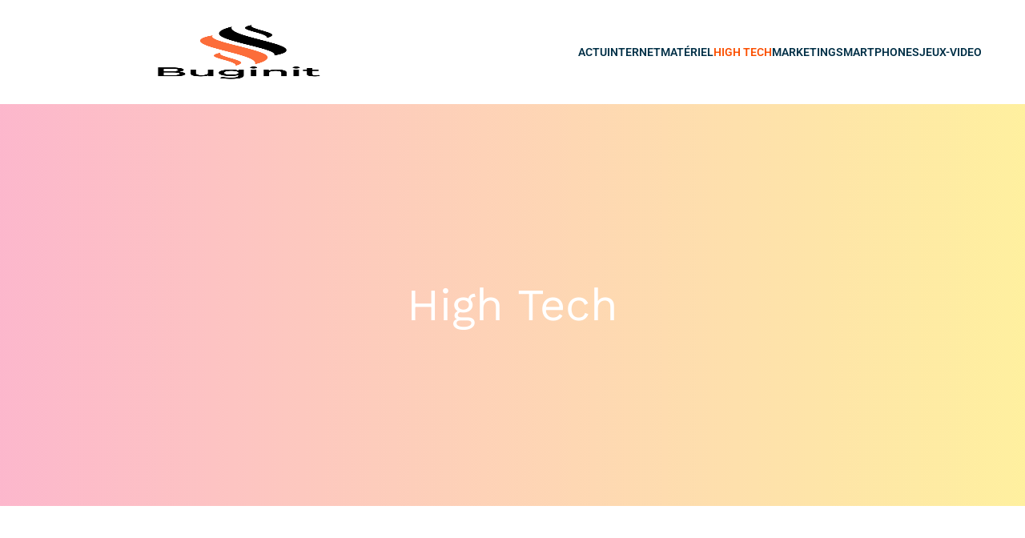

--- FILE ---
content_type: text/html; charset=UTF-8
request_url: https://www.buginit.com/category/high-tech/
body_size: 24020
content:
<!DOCTYPE html>
<html lang="fr-FR" id="kubio">
<head>
	<meta charset="UTF-8" />
	<meta name="viewport" content="width=device-width, initial-scale=1" />
<meta name='robots' content='index, follow, max-image-preview:large, max-snippet:-1, max-video-preview:-1' />
	<style>img:is([sizes="auto" i], [sizes^="auto," i]) { contain-intrinsic-size: 3000px 1500px }</style>
	
	<!-- This site is optimized with the Yoast SEO plugin v24.7 - https://yoast.com/wordpress/plugins/seo/ -->
	<title>Archives des High Tech - Buginit</title><link rel="stylesheet" href="https://www.buginit.com/wp-content/cache/fonts/1/google-fonts/css/c/5/c/7a03d6ae9f8189fa7e326c829e8c3.css" data-wpr-hosted-gf-parameters="family=Open%20Sans%3A300%2C300italic%2C400%2C400italic%2C600%2C600italic%2C700%2C700italic%2C800%2C800italic%7CMulish%3A300%2C400%2C500%2C600%2C700%7CRoboto%3A100%2C100italic%2C300%2C300italic%2C400%2C400italic%2C500%2C500italic%2C600%2C700%2C700italic%2C900%2C900italic%7CCarter%20One%3A400%7CPoppins%3A300%2C400%2C500%2C600%2C700%2C900%7CSyne%3A300%2C400%2C400italic%2C600%2C700%2C700italic%7CSyncopate%3A400%2C700%7CWork%20Sans%3A300%2C400%2C400italic%2C500%2C600%2C700%2C700italic%7CUrbanist%3A600&display=swap"/>
	<link rel="canonical" href="https://www.buginit.com/category/high-tech/" />
	<meta property="og:locale" content="fr_FR" />
	<meta property="og:type" content="article" />
	<meta property="og:title" content="Archives des High Tech - Buginit" />
	<meta property="og:url" content="https://www.buginit.com/category/high-tech/" />
	<meta property="og:site_name" content="Buginit" />
	<meta name="twitter:card" content="summary_large_image" />
	<script type="application/ld+json" class="yoast-schema-graph">{"@context":"https://schema.org","@graph":[{"@type":"CollectionPage","@id":"https://www.buginit.com/category/high-tech/","url":"https://www.buginit.com/category/high-tech/","name":"Archives des High Tech - Buginit","isPartOf":{"@id":"https://www.buginit.com/#website"},"primaryImageOfPage":{"@id":"https://www.buginit.com/category/high-tech/#primaryimage"},"image":{"@id":"https://www.buginit.com/category/high-tech/#primaryimage"},"thumbnailUrl":"https://www.buginit.com/wp-content/uploads/2025/01/temp-imagejpg-5.jpg","breadcrumb":{"@id":"https://www.buginit.com/category/high-tech/#breadcrumb"},"inLanguage":"fr-FR"},{"@type":"ImageObject","inLanguage":"fr-FR","@id":"https://www.buginit.com/category/high-tech/#primaryimage","url":"https://www.buginit.com/wp-content/uploads/2025/01/temp-imagejpg-5.jpg","contentUrl":"https://www.buginit.com/wp-content/uploads/2025/01/temp-imagejpg-5.jpg","width":600,"height":400},{"@type":"BreadcrumbList","@id":"https://www.buginit.com/category/high-tech/#breadcrumb","itemListElement":[{"@type":"ListItem","position":1,"name":"Accueil","item":"https://www.buginit.com/"},{"@type":"ListItem","position":2,"name":"High Tech"}]},{"@type":"WebSite","@id":"https://www.buginit.com/#website","url":"https://www.buginit.com/","name":"Buginit","description":"Informatique est le son du futur.","publisher":{"@id":"https://www.buginit.com/#organization"},"potentialAction":[{"@type":"SearchAction","target":{"@type":"EntryPoint","urlTemplate":"https://www.buginit.com/?s={search_term_string}"},"query-input":{"@type":"PropertyValueSpecification","valueRequired":true,"valueName":"search_term_string"}}],"inLanguage":"fr-FR"},{"@type":"Organization","@id":"https://www.buginit.com/#organization","name":"Buginit","url":"https://www.buginit.com/","logo":{"@type":"ImageObject","inLanguage":"fr-FR","@id":"https://www.buginit.com/#/schema/logo/image/","url":"https://www.buginit.com/wp-content/uploads/2023/01/cropped-logo-buginit.png","contentUrl":"https://www.buginit.com/wp-content/uploads/2023/01/cropped-logo-buginit.png","width":500,"height":242,"caption":"Buginit"},"image":{"@id":"https://www.buginit.com/#/schema/logo/image/"}}]}</script>
	<!-- / Yoast SEO plugin. -->


<title>Archives des High Tech - Buginit</title>


<link rel="alternate" type="application/rss+xml" title="Buginit &raquo; Flux" href="https://www.buginit.com/feed/" />
<link rel="alternate" type="application/rss+xml" title="Buginit &raquo; Flux des commentaires" href="https://www.buginit.com/comments/feed/" />
<link rel="alternate" type="application/rss+xml" title="Buginit &raquo; Flux de la catégorie High Tech" href="https://www.buginit.com/category/high-tech/feed/" />
<link data-minify="1" rel='stylesheet' id='kubio-block-library-css' href='https://www.buginit.com/wp-content/cache/min/1/wp-content/plugins/kubio-pro/build/block-library/style.css?ver=1741016677' type='text/css' media='all' />
<style id='kubio-block-library-inline-css' type='text/css'>
.kubio-shape-circles{background-image:var(--wpr-bg-8df3dd22-fcd1-402e-a751-f329027e6567)}.kubio-shape-10degree-stripes{background-image:var(--wpr-bg-45d5cf8a-7b4c-4472-ba86-dec59dc094ef)}.kubio-shape-rounded-squares-blue{background-image:var(--wpr-bg-d51fa491-a1c6-4eaf-ba16-3ab510765f3d)}.kubio-shape-many-rounded-squares-blue{background-image:var(--wpr-bg-523bb8cb-ef05-47ad-bba5-96d6986cb50a)}.kubio-shape-two-circles{background-image:var(--wpr-bg-41a59ff6-fcb7-4a45-b8f0-4ec1db3fac83)}.kubio-shape-circles-2{background-image:var(--wpr-bg-9e203c56-9f1e-4dca-8aec-3696d269c1e1)}.kubio-shape-circles-3{background-image:var(--wpr-bg-9791c465-4168-4763-b4b3-25e0bf32915d)}.kubio-shape-circles-gradient{background-image:var(--wpr-bg-16855877-27cf-4b0a-bf95-39daacc1b5d3)}.kubio-shape-circles-white-gradient{background-image:var(--wpr-bg-1b5d5a62-30d9-454b-a585-ecb3fc8eb8a2)}.kubio-shape-waves{background-image:var(--wpr-bg-f0f74d15-38aa-487d-af89-ce01d538ac09)}.kubio-shape-waves-inverted{background-image:var(--wpr-bg-bebbb32a-3d0a-4463-9d56-91d48fcf825d)}.kubio-shape-dots{background-image:var(--wpr-bg-f19a3a2e-c722-47fd-ba88-ce29ea51516c)}.kubio-shape-left-tilted-lines{background-image:var(--wpr-bg-3f3a7cd3-0fc4-4a0f-8809-64173408b594)}.kubio-shape-right-tilted-lines{background-image:var(--wpr-bg-8bcd280b-97de-4f55-ba04-3865a43bb48b)}.kubio-shape-right-tilted-strips{background-image:var(--wpr-bg-b1bda0e5-1cb5-45a5-b924-ddbad5fa4b4c)}.kubio-shape-doodle{background-image:var(--wpr-bg-8bac2d31-d3e9-4085-8d4e-54fdb2dbf997)}.kubio-shape-falling-stars{background-image:var(--wpr-bg-39a61a21-0724-4c16-8289-bed6f98adcdc)}.kubio-shape-grain{background-image:var(--wpr-bg-07dc4794-9aea-47db-acc1-b6e072de07f7)}.kubio-shape-poly1{background-image:var(--wpr-bg-b8756e46-ddf0-47c4-96f4-124e964ce6db)}.kubio-shape-poly2{background-image:var(--wpr-bg-bc55568c-3761-4f4a-bfaa-d780ac0669c5)}.kubio-shape-wavy-lines{background-image:var(--wpr-bg-7e02a7e8-a97f-4d29-8978-40a066650452)}

:root { --kubio-color-1:251,133,0;--kubio-color-2:255,183,3;--kubio-color-3:176,104,5;--kubio-color-4:251,79,0;--kubio-color-5:255,255,255;--kubio-color-6:2,48,71;--kubio-color-1-variant-1:250,211,167;--kubio-color-1-variant-2:250,172,83;--kubio-color-1-variant-3:251,133,0;--kubio-color-1-variant-4:165,87,0;--kubio-color-1-variant-5:80,42,0;--kubio-color-2-variant-1:255,231,173;--kubio-color-2-variant-2:255,207,88;--kubio-color-2-variant-3:255,183,3;--kubio-color-2-variant-4:169,121,2;--kubio-color-2-variant-5:84,60,1;--kubio-color-3-variant-1:175,153,122;--kubio-color-3-variant-2:175,128,63;--kubio-color-3-variant-3:176,104,5;--kubio-color-3-variant-4:90,53,2;--kubio-color-3-variant-5:5,3,0;--kubio-color-4-variant-1:250,193,167;--kubio-color-4-variant-2:250,136,83;--kubio-color-4-variant-3:251,79,0;--kubio-color-4-variant-4:165,52,0;--kubio-color-4-variant-5:80,25,0;--kubio-color-5-variant-1:255,255,255;--kubio-color-5-variant-2:204,204,204;--kubio-color-5-variant-3:153,153,153;--kubio-color-5-variant-4:101,101,101;--kubio-color-5-variant-5:50,50,50;--kubio-color-6-variant-1:6,162,240;--kubio-color-6-variant-2:4,105,155;--kubio-color-6-variant-3:49,63,70;--kubio-color-6-variant-4:25,55,70;--kubio-color-6-variant-5:2,48,71 } .has-kubio-color-1-color{color:rgb(var(--kubio-color-1))} .has-kubio-color-1-background-color{background-color:rgb(var(--kubio-color-1))} [data-kubio] .has-kubio-color-1-color{color:rgb(var(--kubio-color-1))} [data-kubio] .has-kubio-color-1-background-color{background-color:rgb(var(--kubio-color-1))} .has-kubio-color-2-color{color:rgb(var(--kubio-color-2))} .has-kubio-color-2-background-color{background-color:rgb(var(--kubio-color-2))} [data-kubio] .has-kubio-color-2-color{color:rgb(var(--kubio-color-2))} [data-kubio] .has-kubio-color-2-background-color{background-color:rgb(var(--kubio-color-2))} .has-kubio-color-3-color{color:rgb(var(--kubio-color-3))} .has-kubio-color-3-background-color{background-color:rgb(var(--kubio-color-3))} [data-kubio] .has-kubio-color-3-color{color:rgb(var(--kubio-color-3))} [data-kubio] .has-kubio-color-3-background-color{background-color:rgb(var(--kubio-color-3))} .has-kubio-color-4-color{color:rgb(var(--kubio-color-4))} .has-kubio-color-4-background-color{background-color:rgb(var(--kubio-color-4))} [data-kubio] .has-kubio-color-4-color{color:rgb(var(--kubio-color-4))} [data-kubio] .has-kubio-color-4-background-color{background-color:rgb(var(--kubio-color-4))} .has-kubio-color-5-color{color:rgb(var(--kubio-color-5))} .has-kubio-color-5-background-color{background-color:rgb(var(--kubio-color-5))} [data-kubio] .has-kubio-color-5-color{color:rgb(var(--kubio-color-5))} [data-kubio] .has-kubio-color-5-background-color{background-color:rgb(var(--kubio-color-5))} .has-kubio-color-6-color{color:rgb(var(--kubio-color-6))} .has-kubio-color-6-background-color{background-color:rgb(var(--kubio-color-6))} [data-kubio] .has-kubio-color-6-color{color:rgb(var(--kubio-color-6))} [data-kubio] .has-kubio-color-6-background-color{background-color:rgb(var(--kubio-color-6))}



#kubio .style-FyYM39qpGz6-outer .wp-block-kubio-navigation-section__nav{animation-duration:0.5s;padding-top:0px;padding-bottom:0px;background-color:rgba(var(--kubio-color-5),1);}#kubio .style-FyYM39qpGz6-outer .h-navigation_sticky.wp-block-kubio-navigation-section__nav{background-color:#ffffff;}#kubio .style-D5e2q209WjP-inner{text-align:left;height:auto;min-height:unset;}#kubio .style-D5e2q209WjP-container{height:auto;min-height:unset;}#kubio .style-U8jeA6m_wVp-container{align-items:flex-start;justify-content:flex-start;gap:10px;--kubio-gap-fallback:10px;text-decoration:none;}#kubio .style-U8jeA6m_wVp-container .kubio-logo-image{max-height:70px;}#kubio .style-U8jeA6m_wVp-image{max-height:70px;}#kubio .style-U8jeA6m_wVp-text{font-weight:600;font-size:20px;text-decoration:none;text-transform:uppercase;color:rgba(var(--kubio-color-5),1);}#kubio .h-navigation_sticky .style-U8jeA6m_wVp-text{color:#000000;}#kubio .style-Wj93C1x7osl-inner{text-align:right;height:auto;min-height:unset;}#kubio .style-Wj93C1x7osl-container{height:auto;min-height:unset;}#kubio .style-eY0nT0soDgu-outer.bordered-active-item > .kubio-menu > ul > li::before,#kubio .style-eY0nT0soDgu-outer.bordered-active-item > .kubio-menu > ul > li::after{background-color:rgba(var(--kubio-color-5),1);height:3px;}#kubio .style-eY0nT0soDgu-outer.solid-active-item > .kubio-menu > ul > li::before,#kubio .style-eY0nT0soDgu-outer.solid-active-item > .kubio-menu > ul > li::after{background-color:white;border-top-left-radius:0%;border-top-right-radius:0%;border-bottom-left-radius:0%;border-bottom-right-radius:0%;}#kubio .style-eY0nT0soDgu-outer > .kubio-menu > ul{justify-content:flex-end;gap:30px;--kubio-gap-fallback:30px;}#kubio .style-eY0nT0soDgu-outer > .kubio-menu  > ul > li > a{font-weight:600;font-size:14px;text-decoration:none;text-transform:uppercase;color:rgba(var(--kubio-color-6),1);padding-top:10px;padding-bottom:10px;padding-left:0px;padding-right:0px;}#kubio .style-eY0nT0soDgu-outer > .kubio-menu  > ul > li > a:hover,#kubio .style-eY0nT0soDgu-outer > .kubio-menu > ul > li > a.hover{color:rgba(var(--kubio-color-4),1);}#kubio .style-eY0nT0soDgu-outer > .kubio-menu > ul > li.current-menu-item > a,#kubio .style-eY0nT0soDgu-outer > .kubio-menu > ul > li.current_page_item > a{color:rgba(var(--kubio-color-4),1);}#kubio .style-eY0nT0soDgu-outer > .kubio-menu  > ul > li > a > svg{padding-left:5px;padding-right:5px;}#kubio .style-eY0nT0soDgu-outer > .kubio-menu  li > ul{background-color:#ffffff;margin-left:5px;margin-right:5px;}#kubio .style-eY0nT0soDgu-outer > .kubio-menu  li > ul > li> a{font-size:14px;text-decoration:none;color:#6B7C93;padding-top:10px;padding-bottom:10px;padding-left:20px;padding-right:20px;border-bottom-color:rgba(128,128,128,.2);border-bottom-width:1px;border-bottom-style:solid;}#kubio .style-eY0nT0soDgu-outer > .kubio-menu  li > ul > li > a:hover,#kubio .style-eY0nT0soDgu-outer > .kubio-menu  li > ul > li > a.hover{background-color:#F8F8F8;}#kubio .style-eY0nT0soDgu-outer > .kubio-menu > ul > li > ul{margin-top:0px;}#kubio .style-eY0nT0soDgu-outer > .kubio-menu > ul > li > ul:before{height:0px;width:100%;}#kubio .style-WaPbEzOZ2Wb-icon{background-color:rgba(0, 0, 0, 0.1);border-top-color:black;border-top-width:0px;border-top-style:solid;border-right-color:black;border-right-width:0px;border-right-style:solid;border-bottom-color:black;border-bottom-width:0px;border-bottom-style:solid;border-left-color:black;border-left-width:0px;border-left-style:solid;border-top-left-radius:100%;border-top-right-radius:100%;border-bottom-left-radius:100%;border-bottom-right-radius:100%;fill:white;padding-top:5px;padding-bottom:5px;padding-left:5px;padding-right:5px;width:24px;height:24px;min-width:24px;min-height:24px;}.style-WaPbEzOZ2Wb-offscreen{background-color:#222B34;width:300px !important;}.style-WaPbEzOZ2Wb-offscreenOverlay{background-color:rgba(0,0,0,0.5);}#kubio .style-ZpHlKC94Wwy-inner{text-align:left;height:auto;min-height:unset;}#kubio .style-ZpHlKC94Wwy-container{height:auto;min-height:unset;}#kubio .style-hrWN9GcZD59-container{align-items:flex-start;justify-content:flex-start;gap:10px;--kubio-gap-fallback:10px;text-decoration:none;}#kubio .style-hrWN9GcZD59-container .kubio-logo-image{max-height:70px;}#kubio .style-hrWN9GcZD59-image{max-height:70px;}#kubio .style-hrWN9GcZD59-text{text-decoration:none;color:#ffffff;}#kubio .h-navigation_sticky .style-hrWN9GcZD59-text{color:#000000;}#kubio .style-uZotkOlt4di-outer > .kubio-menu > ul{--kubio-accordion-menu-offset:10px;}#kubio .style-uZotkOlt4di-outer > .kubio-menu  > ul > li > a{font-size:14px;text-decoration:none;color:white;padding-top:12px;padding-bottom:12px;padding-left:40px;border-top-color:#808080;border-right-color:#808080;border-bottom-color:#808080;border-bottom-width:1px;border-bottom-style:solid;border-left-color:#808080;}#kubio .style-uZotkOlt4di-outer > .kubio-menu  > ul > li > a > svg{padding-left:20px;padding-right:20px;}#kubio .style-uZotkOlt4di-outer > .kubio-menu  li > ul > li> a{font-size:14px;text-decoration:none;color:white;padding-top:12px;padding-bottom:12px;padding-left:40px;border-top-color:#808080;border-right-color:#808080;border-bottom-color:#808080;border-bottom-width:1px;border-bottom-style:solid;border-left-color:#808080;}#kubio .style-uZotkOlt4di-outer > .kubio-menu  li > ul > li > a > svg{padding-left:20px;padding-right:20px;}#kubio .style-vsS_CBGAx_8-inner{text-align:center;height:auto;min-height:unset;}#kubio .style-vsS_CBGAx_8-container{height:auto;min-height:unset;}#kubio .style-IL5R8deod8-outer{height:auto;min-height:unset;background-image:var(--wpr-bg-1305963b-7323-4c0c-87a6-73ac64ca9034);background-size:cover;background-position:50% 50%;background-attachment:scroll;background-repeat:no-repeat;padding-top:200px;padding-bottom:200px;}#kubio .style-rIUavIHThcQ-inner{text-align:center;height:auto;min-height:unset;border-top-left-radius:9px;border-top-right-radius:9px;border-bottom-left-radius:9px;border-bottom-right-radius:9px;}#kubio .style-rIUavIHThcQ-container{height:auto;min-height:unset;}#kubio p.wp-block.style-uMWRfgXWtSf-container,#kubio h1.wp-block.style-uMWRfgXWtSf-container,#kubio h2.wp-block.style-uMWRfgXWtSf-container,#kubio h3.wp-block.style-uMWRfgXWtSf-container,#kubio h4.wp-block.style-uMWRfgXWtSf-container,#kubio h5.wp-block.style-uMWRfgXWtSf-container,#kubio h6.wp-block.style-uMWRfgXWtSf-container{font-size:3.5em;color:rgba(var(--kubio-color-5),1);}#kubio .style-FwcIquvVBo-inner{padding-top:0px;padding-bottom:0px;padding-left:0px;padding-right:0px;text-align:center;}#kubio .style-FwcIquvVBo-container{height:auto;min-height:unset;}#kubio .style-theme-HE2LPNtfKX-inner{text-align:left;border-top-left-radius:3px;border-top-right-radius:3px;border-bottom-left-radius:3px;border-bottom-right-radius:3px;}#kubio .style-theme-HE2LPNtfKX-container{height:auto;min-height:unset;}#kubio .style-theme-ciaK61IeR-input{border-top-left-radius:3px;border-top-right-radius:0px;border-bottom-left-radius:3px;border-bottom-right-radius:0px;background-color:rgba(var(--kubio-color-6),0.05);font-family:Syne,Helvetica, Arial, Sans-Serif, serif;font-weight:400;}#kubio .style-theme-ciaK61IeR-button{border-top-width:0px;border-top-style:none;border-right-width:0px;border-right-style:none;border-bottom-width:0px;border-bottom-style:none;border-left-width:0px;border-left-style:none;border-top-left-radius:0px;border-top-right-radius:3px;border-bottom-left-radius:0px;border-bottom-right-radius:3px;background-color:rgba(var(--kubio-color-1),1);font-family:Syne,Helvetica, Arial, Sans-Serif, serif;font-weight:400;font-size:14px;letter-spacing:0px;text-transform:none;color:rgba(var(--kubio-color-5),1);width:80px;}#kubio .style-theme-ciaK61IeR-button:hover{background-color:rgba(var(--kubio-color-6),1);}#kubio .style-theme-ciaK61IeR-icon{fill:rgba(var(--kubio-color-5),1);width:20px;height:20px;min-width:20px;min-height:20px;}#kubio .style-pqMn3w346-widget-box a{color:rgba(var(--kubio-color-6),1);}#kubio .style-kxeqsSpdy-n-inner{text-align:center;}#kubio .style-kxeqsSpdy-n-container{height:auto;min-height:unset;}#kubio .style-fx1L_l5Ny--inner{margin-top:0px;margin-bottom:0px;margin-left:0px;margin-right:0px;box-shadow:none;padding-bottom:3em;text-align:left;}#kubio .style-fx1L_l5Ny--container{height:auto;min-height:unset;}#kubio .style-6duco09NdG-container{border-top-left-radius:3px;border-top-right-radius:3px;border-bottom-left-radius:3px;border-bottom-right-radius:3px;background-color:rgba(var(--kubio-color-4),1);text-align:center;height:300px;}#kubio .style-6duco09NdG-image{object-position:top center;object-fit:cover;}#kubio .style-T2yqalWyM-metaDataContainer{justify-content:flex-start;}#kubio .style-T2yqalWyM-metaDataContainer a{font-family:Syne,Helvetica, Arial, Sans-Serif, serif;font-weight:400;font-size:12px;letter-spacing:1px;color:rgba(var(--kubio-color-6),0.5);}#kubio .style-T2yqalWyM-metaDataContainer a:hover{color:rgba(var(--kubio-color-1),1);}#kubio .style-T2yqalWyM-metaDataContainer .metadata-prefix{font-family:Syne,Helvetica, Arial, Sans-Serif, serif;font-weight:400;font-size:12px;letter-spacing:1px;}#kubio .style-T2yqalWyM-metaDataContainer .metadata-suffix{font-family:Syne,Helvetica, Arial, Sans-Serif, serif;font-weight:400;font-size:12px;letter-spacing:1px;}#kubio .style-T2yqalWyM-metaDataContainer .h-svg-icon{width:20px;height:20px;margin-right:5px;}#kubio .style-T2yqalWyM-metaDataContainer .metadata-separator{padding-left:5px;padding-right:5px;}#kubio p.wp-block.style-yndIzn0LAb-container,#kubio h1.wp-block.style-yndIzn0LAb-container,#kubio h2.wp-block.style-yndIzn0LAb-container,#kubio h3.wp-block.style-yndIzn0LAb-container,#kubio h4.wp-block.style-yndIzn0LAb-container,#kubio h5.wp-block.style-yndIzn0LAb-container,#kubio h6.wp-block.style-yndIzn0LAb-container{text-align:left;padding-top:15px;font-weight:600;font-size:23px;}#kubio a.style-yndIzn0LAb-link{text-decoration:none;}#kubio .style-fVTtKcA3Zp-text{text-align:justify;font-family:Syne,Helvetica, Arial, Sans-Serif, serif;font-weight:400;font-size:16px;line-height:1.4;}#kubio .style-vP0mYzy99sE-outer{padding-top:0px;padding-bottom:0px;background-color:rgba(var(--kubio-color-5),1);}#kubio .style-vP0mYzy99sE-outer a,#kubio .style-vP0mYzy99sE-outer a[data-kubio]{color:rgba(var(--kubio-color-1),1);}#kubio .style-vP0mYzy99sE-outer a:hover,#kubio .style-vP0mYzy99sE-outer a[data-kubio]:hover{color:rgba(var(--kubio-color-1-variant-2),1);}#kubio .style-nJpox2eRXHV-inner{text-align:left;}#kubio .style-nJpox2eRXHV-container{text-align:center;height:auto;min-height:unset;}#kubio .style-HjxeAswzjl-outer.bordered-active-item > .kubio-menu > ul > li::before,#kubio .style-HjxeAswzjl-outer.bordered-active-item > .kubio-menu > ul > li::after{background-color:rgba(var(--kubio-color-1),1);height:3px;}#kubio .style-HjxeAswzjl-outer.solid-active-item > .kubio-menu > ul > li::before,#kubio .style-HjxeAswzjl-outer.solid-active-item > .kubio-menu > ul > li::after{background-color:white;border-top-left-radius:0%;border-top-right-radius:0%;border-bottom-left-radius:0%;border-bottom-right-radius:0%;}#kubio .style-HjxeAswzjl-outer > .kubio-menu > ul{justify-content:flex-end;gap:40px;--kubio-gap-fallback:40px;}#kubio .style-HjxeAswzjl-outer > .kubio-menu  > ul > li > a{font-weight:300;font-size:16px;line-height:1.5em;letter-spacing:0px;text-decoration:none;text-transform:capitalize;color:rgba(var(--kubio-color-6),1);padding-top:10px;padding-bottom:10px;padding-left:0px;padding-right:0px;}#kubio .style-HjxeAswzjl-outer > .kubio-menu  > ul > li > a > svg{padding-left:5px;padding-right:5px;}#kubio .style-HjxeAswzjl-outer > .kubio-menu  li > ul{background-color:#ffffff;margin-left:5px;margin-right:5px;box-shadow:0px 0px 5px 2px rgba(0, 0, 0, 0.04) ;}#kubio .style-HjxeAswzjl-outer > .kubio-menu  li > ul > li> a{font-size:14px;text-decoration:none;color:rgba(var(--kubio-color-6-variant-3),1);padding-top:10px;padding-bottom:10px;padding-left:20px;padding-right:20px;border-bottom-color:rgba(128,128,128,.2);border-bottom-width:1px;border-bottom-style:solid;background-color:rgb(255, 255, 255);}#kubio .style-HjxeAswzjl-outer > .kubio-menu  li > ul > li > a:hover,#kubio .style-HjxeAswzjl-outer > .kubio-menu  li > ul > li > a.hover{color:rgb(255, 255, 255);background-color:rgba(var(--kubio-color-1),1);}#kubio .style-HjxeAswzjl-outer > .kubio-menu li > ul > li.current-menu-item > a,#kubio .style-HjxeAswzjl-outer > .kubio-menu  li > ul > li.current_page_item > a{color:rgb(255, 255, 255);background-color:rgba(var(--kubio-color-1),1);}#kubio .style-HjxeAswzjl-outer > .kubio-menu > ul > li > ul{margin-top:0px;}#kubio .style-HjxeAswzjl-outer > .kubio-menu > ul > li > ul:before{height:0px;width:100%;}#kubio .style-local-5-container{flex:0 0 auto;ms-flex:0 0 auto;width:auto;max-width:100%;}#kubio .style-local-7-container{flex:1 1 0;ms-flex:1 1 0%;max-width:100%;}#kubio .style-local-13-container{flex:0 0 auto;-ms-flex:0 0 auto;}#kubio .style-local-18-container{flex:0 0 auto;-ms-flex:0 0 auto;}#kubio .style-local-22-container{width:70%;flex:0 0 auto;-ms-flex:0 0 auto;}#kubio .style-local-26-container{width:25%;flex:0 0 auto;-ms-flex:0 0 auto;}#kubio .style-local-29-container{width:100%;flex:0 0 auto;-ms-flex:0 0 auto;}#kubio .style-local-31-container{flex:1 1 0;ms-flex:1 1 0%;max-width:100%;}#kubio .style-local-34-container{flex:0 0 auto;-ms-flex:0 0 auto;}#kubio .style-local-39-container{flex:0 0 auto;-ms-flex:0 0 auto;}#kubio .style-local-44-container{flex:0 0 auto;-ms-flex:0 0 auto;}#kubio .style-local-49-container{flex:0 0 auto;-ms-flex:0 0 auto;}#kubio .style-local-54-container{flex:0 0 auto;-ms-flex:0 0 auto;}#kubio .style-local-59-container{flex:0 0 auto;-ms-flex:0 0 auto;}#kubio .style-local-64-container{flex:0 0 auto;-ms-flex:0 0 auto;}#kubio .style-local-73-container{flex:0 0 auto;-ms-flex:0 0 auto;}#kubio .style-local-75-container{flex:0 0 auto;-ms-flex:0 0 auto;}body .style-fx1L_l5Ny--container > * > .h-y-container > *:not(:last-child){margin-bottom:5px;}body .style-fx1L_l5Ny--container > * > .h-y-container > *:not(:last-child){margin-bottom:5px;}body .style-fx1L_l5Ny--container > * > .h-y-container > *:not(:last-child){margin-bottom:5px;}body .style-fx1L_l5Ny--container > * > .h-y-container > *:not(:last-child){margin-bottom:5px;}body .style-fx1L_l5Ny--container > * > .h-y-container > *:not(:last-child){margin-bottom:5px;}body .style-fx1L_l5Ny--container > * > .h-y-container > *:not(:last-child){margin-bottom:5px;}body .style-fx1L_l5Ny--container > * > .h-y-container > *:not(:last-child){margin-bottom:5px;}.h-y-container > *:not(:last-child),.h-x-container-inner > *{margin-bottom:20px;}.h-x-container-inner,.h-column__content > .h-x-container > *:last-child,.h-y-container > .kubio-block-inserter{margin-bottom:-20px;}.h-x-container-inner{margin-left:-10px;margin-right:-10px;}.h-x-container-inner > *{padding-left:10px;padding-right:10px;}[data-kubio] a:not([class*=wp-block-button]),.with-kubio-global-style a:not([class*=wp-block-button]),a:not([class*=wp-block-button])[data-kubio],.wp-block-woocommerce-mini-cart-contents a:not([class*=wp-block-button]){font-family:Roboto,Helvetica, Arial, Sans-Serif, serif;font-weight:400;font-size:1em;line-height:1.5;text-decoration:none;color:#1407fe;}[data-kubio] a:not([class*=wp-block-button]):hover,.with-kubio-global-style a:not([class*=wp-block-button]):hover,a:not([class*=wp-block-button])[data-kubio]:hover,.wp-block-woocommerce-mini-cart-contents a:not([class*=wp-block-button]):hover{color:#1407fe;}[data-kubio] h1,.with-kubio-global-style h1,h1[data-kubio],.wp-block-woocommerce-mini-cart-contents h1{font-family:Work Sans,Helvetica, Arial, Sans-Serif, serif;font-weight:400;font-size:4em;line-height:1.3;letter-spacing:0px;text-transform:none;color:rgba(var(--kubio-color-6),1);}[data-kubio] h2,.with-kubio-global-style h2,h2[data-kubio],.wp-block-woocommerce-mini-cart-contents h2{font-family:Work Sans,Helvetica, Arial, Sans-Serif, serif;font-weight:500;font-size:2.4em;line-height:1.143;text-transform:none;color:rgba(var(--kubio-color-6),1);}[data-kubio] h3,.with-kubio-global-style h3,h3[data-kubio],.wp-block-woocommerce-mini-cart-contents h3{font-family:Work Sans,Helvetica, Arial, Sans-Serif, serif;font-weight:500;font-size:1.5em;line-height:1.25;text-transform:none;color:rgba(var(--kubio-color-6),1);}[data-kubio] h4,.with-kubio-global-style h4,h4[data-kubio],.wp-block-woocommerce-mini-cart-contents h4{font-family:Work Sans,Helvetica, Arial, Sans-Serif, serif;font-weight:400;font-size:1.5em;line-height:1.6;letter-spacing:0px;text-transform:none;color:rgba(var(--kubio-color-6),1);}[data-kubio] h5,.with-kubio-global-style h5,h5[data-kubio],.wp-block-woocommerce-mini-cart-contents h5{font-family:Work Sans,Helvetica, Arial, Sans-Serif, serif;font-weight:400;font-size:1.125em;line-height:1.55;text-transform:none;color:#000000;}[data-kubio] h6,.with-kubio-global-style h6,h6[data-kubio],.wp-block-woocommerce-mini-cart-contents h6{font-family:Work Sans,Helvetica, Arial, Sans-Serif, serif;font-weight:400;font-size:0.9em;line-height:1.6;letter-spacing:1px;text-transform:uppercase;color:rgba(var(--kubio-color-6),1);}[data-kubio],.with-kubio-global-style,[data-kubio] p,.with-kubio-global-style p,p[data-kubio],.wp-block-woocommerce-mini-cart-contents{font-family:Roboto,Helvetica, Arial, Sans-Serif, serif;font-weight:300;font-size:16px;line-height:1.5;text-transform:none;color:rgba(var(--kubio-color-5-variant-5),1);}[data-kubio] .h-lead,.with-kubio-global-style .h-lead,.h-lead[data-kubio]{font-family:Roboto,Helvetica, Arial, Sans-Serif, serif;font-weight:300;font-size:1.3em;line-height:1.5;text-transform:none;color:rgba(var(--kubio-color-6-variant-3),1);}div.h-section-global-spacing{padding-top:100px;padding-bottom:100px;}.h-global-transition,.h-global-transition-all,.h-global-transition-all *{transition-duration:1s;}[data-kubio] input[type='color'],[data-kubio] input[type='date'],[data-kubio] input[type='datetime'],[data-kubio] input[type='datetime-local'],[data-kubio] input[type='email'],[data-kubio] input[type='month'],[data-kubio] input[type='number'],[data-kubio] input[type='password'],[data-kubio] input[type='search'],[data-kubio] input[type='tel'],[data-kubio] input[type='text'],[data-kubio] input[type='url'],[data-kubio] input[type='week'],[data-kubio] input[type='time'],[data-kubio] input:not([type]),[data-kubio] textarea,[data-kubio] select{font-family:Syne,Helvetica, Arial, Sans-Serif, serif;font-weight:400;font-size:16px;line-height:1.6;text-transform:none;background-color:rgba(var(--kubio-color-5),1);border-top-color:rgba(var(--kubio-color-5-variant-2),1);border-top-width:1px;border-top-style:solid;border-right-color:rgba(var(--kubio-color-5-variant-2),1);border-right-width:1px;border-right-style:solid;border-bottom-color:rgba(var(--kubio-color-5-variant-2),1);border-bottom-width:1px;border-bottom-style:solid;border-left-color:rgba(var(--kubio-color-5-variant-2),1);border-left-width:1px;border-left-style:solid;border-top-left-radius:4px;border-top-right-radius:4px;border-bottom-left-radius:4px;border-bottom-right-radius:4px;padding-top:4px;padding-bottom:4px;padding-left:10px;padding-right:10px;margin-bottom:10px;}[data-kubio] input[type='color']:hover,[data-kubio] input[type='date']:hover,[data-kubio] input[type='datetime']:hover,[data-kubio] input[type='datetime-local']:hover,[data-kubio] input[type='email']:hover,[data-kubio] input[type='month']:hover,[data-kubio] input[type='number']:hover,[data-kubio] input[type='password']:hover,[data-kubio] input[type='search']:hover,[data-kubio] input[type='tel']:hover,[data-kubio] input[type='text']:hover,[data-kubio] input[type='url']:hover,[data-kubio] input[type='week']:hover,[data-kubio] input[type='time']:hover,[data-kubio] input:not([type]):hover,[data-kubio] textarea:hover,[data-kubio] select:hover{color:rgba(var(--kubio-color-6),1);border-top-color:rgba(var(--kubio-color-6-variant-1),1);border-right-color:rgba(var(--kubio-color-6-variant-1),1);border-bottom-color:rgba(var(--kubio-color-6-variant-1),1);border-left-color:rgba(var(--kubio-color-6-variant-1),1);}[data-kubio] input[type='color']:focus,[data-kubio] input[type='date']:focus,[data-kubio] input[type='datetime']:focus,[data-kubio] input[type='datetime-local']:focus,[data-kubio] input[type='email']:focus,[data-kubio] input[type='month']:focus,[data-kubio] input[type='number']:focus,[data-kubio] input[type='password']:focus,[data-kubio] input[type='search']:focus,[data-kubio] input[type='tel']:focus,[data-kubio] input[type='text']:focus,[data-kubio] input[type='url']:focus,[data-kubio] input[type='week']:focus,[data-kubio] input[type='time']:focus,[data-kubio] input:not([type]):focus,[data-kubio] textarea:focus,[data-kubio] select:focus{color:rgba(var(--kubio-color-6),1);border-top-color:rgba(var(--kubio-color-1),1);border-right-color:rgba(var(--kubio-color-1),1);border-bottom-color:rgba(var(--kubio-color-1),1);border-left-color:rgba(var(--kubio-color-1),1);}[data-kubio] input[type='button'],[data-kubio] button{background-color:rgba(var(--kubio-color-1),1);border-top-color:rgba(var(--kubio-color-1),1);border-top-width:2px;border-top-style:solid;border-right-color:rgba(var(--kubio-color-1),1);border-right-width:2px;border-right-style:solid;border-bottom-color:rgba(var(--kubio-color-1),1);border-bottom-width:2px;border-bottom-style:solid;border-left-color:rgba(var(--kubio-color-1),1);border-left-width:2px;border-left-style:solid;border-top-left-radius:4px;border-top-right-radius:4px;border-bottom-left-radius:4px;border-bottom-right-radius:4px;font-family:Syne,Helvetica, Arial, Sans-Serif, serif;font-weight:400;color:rgba(var(--kubio-color-5),1);padding-top:8px;padding-bottom:8px;padding-left:25px;padding-right:24px;}[data-kubio] input[type='button']:hover,[data-kubio] button:hover{background-color:rgba(var(--kubio-color-1-variant-4),1);border-top-color:rgba(var(--kubio-color-1-variant-4),1);border-right-color:rgba(var(--kubio-color-1-variant-4),1);border-bottom-color:rgba(var(--kubio-color-1-variant-4),1);border-left-color:rgba(var(--kubio-color-1-variant-4),1);}[data-kubio] input[type='button']:disabled,[data-kubio] button:disabled,[data-kubio] input[type='button'][disabled],[data-kubio] button[disabled]{background-color:rgba(var(--kubio-color-5-variant-2),1);border-top-color:rgba(var(--kubio-color-5-variant-2),1);border-right-color:rgba(var(--kubio-color-5-variant-2),1);border-bottom-color:rgba(var(--kubio-color-5-variant-2),1);border-left-color:rgba(var(--kubio-color-5-variant-2),1);color:rgba(var(--kubio-color-5-variant-3),1);}[data-kubio] input[type='submit'],[data-kubio] button[type='submit']{border-top-color:rgba(var(--kubio-color-1),1);border-top-width:2px;border-top-style:solid;border-right-color:rgba(var(--kubio-color-1),1);border-right-width:2px;border-right-style:solid;border-bottom-color:rgba(var(--kubio-color-1),1);border-bottom-width:2px;border-bottom-style:solid;border-left-color:rgba(var(--kubio-color-1),1);border-left-width:2px;border-left-style:solid;border-top-left-radius:4px;border-top-right-radius:4px;border-bottom-left-radius:4px;border-bottom-right-radius:4px;font-family:Syne,Helvetica, Arial, Sans-Serif, serif;font-weight:400;color:rgba(var(--kubio-color-5),1);padding-top:8px;padding-bottom:8px;padding-left:25px;padding-right:24px;background-color:rgba(var(--kubio-color-1),1);}[data-kubio] input[type='submit']:hover,[data-kubio] button[type='submit']:hover{border-top-color:rgba(var(--kubio-color-1-variant-4),1);border-right-color:rgba(var(--kubio-color-1-variant-4),1);border-bottom-color:rgba(var(--kubio-color-1-variant-4),1);border-left-color:rgba(var(--kubio-color-1-variant-4),1);background-color:rgba(var(--kubio-color-1-variant-4),1);}[data-kubio] input[type='submit']:disabled,[data-kubio] input[type='submit'][disabled],[data-kubio] button[type='submit']:disabled,[data-kubio] button[type='submit'][disabled]{border-top-color:rgba(var(--kubio-color-5-variant-2),1);border-right-color:rgba(var(--kubio-color-5-variant-2),1);border-bottom-color:rgba(var(--kubio-color-5-variant-2),1);border-left-color:rgba(var(--kubio-color-5-variant-2),1);color:rgba(var(--kubio-color-5-variant-3),1);background-color:rgba(var(--kubio-color-5-variant-2),1);}[data-kubio] input[type='reset'],[data-kubio] button[type='reset']{background-color:rgba(var(--kubio-color-1-variant-1),1);border-top-color:rgba(var(--kubio-color-1-variant-1),1);border-top-width:2px;border-top-style:solid;border-right-color:rgba(var(--kubio-color-1-variant-1),1);border-right-width:2px;border-right-style:solid;border-bottom-color:rgba(var(--kubio-color-1-variant-1),1);border-bottom-width:2px;border-bottom-style:solid;border-left-color:rgba(var(--kubio-color-1-variant-1),1);border-left-width:2px;border-left-style:solid;border-top-left-radius:4px;border-top-right-radius:4px;border-bottom-left-radius:4px;border-bottom-right-radius:4px;font-family:Syne,Helvetica, Arial, Sans-Serif, serif;font-weight:400;color:rgba(var(--kubio-color-6-variant-2),1);padding-top:8px;padding-bottom:8px;padding-left:25px;padding-right:24px;}[data-kubio] input[type='reset']:hover,[data-kubio] button[type='reset']:hover{background-color:rgba(var(--kubio-color-1-variant-2),1);border-top-color:rgba(var(--kubio-color-1-variant-2),1);border-right-color:rgba(var(--kubio-color-1-variant-2),1);border-bottom-color:rgba(var(--kubio-color-1-variant-2),1);border-left-color:rgba(var(--kubio-color-1-variant-2),1);}[data-kubio] input[type='reset']:disabled,[data-kubio] input[type='reset'][disabled],[data-kubio] button[type='reset']:disabled,[data-kubio] button[type='reset'][disabled]{background-color:rgba(var(--kubio-color-5-variant-2),1);border-top-color:rgba(var(--kubio-color-5-variant-2),1);border-right-color:rgba(var(--kubio-color-5-variant-2),1);border-bottom-color:rgba(var(--kubio-color-5-variant-2),1);border-left-color:rgba(var(--kubio-color-5-variant-2),1);color:rgba(var(--kubio-color-5-variant-3),1);}#kubio  .woocommerce a.button,#kubio  .woocommerce button.button,#kubio  .woocommerce input.button,#kubio  .woocommerce #respond input#submit{border-top-color:rgba(var(--kubio-color-2),1);border-top-width:2px;border-top-style:solid;border-right-color:rgba(var(--kubio-color-2),1);border-right-width:2px;border-right-style:solid;border-bottom-color:rgba(var(--kubio-color-2),1);border-bottom-width:2px;border-bottom-style:solid;border-left-color:rgba(var(--kubio-color-2),1);border-left-width:2px;border-left-style:solid;border-top-left-radius:4px;border-top-right-radius:4px;border-bottom-left-radius:4px;border-bottom-right-radius:4px;background-color:rgba(var(--kubio-color-2),1);font-family:Open Sans,Helvetica, Arial, Sans-Serif, serif;font-weight:400;font-size:14px;line-height:1.2;text-transform:none;color:rgba(var(--kubio-color-5),1);}#kubio  .woocommerce a.button:hover,#kubio  .woocommerce button.button:hover,#kubio  .woocommerce input.button:hover,#kubio  .woocommerce #respond input#submit:hover{border-top-color:rgba(var(--kubio-color-2-variant-4),1);border-right-color:rgba(var(--kubio-color-2-variant-4),1);border-bottom-color:rgba(var(--kubio-color-2-variant-4),1);border-left-color:rgba(var(--kubio-color-2-variant-4),1);background-color:rgba(var(--kubio-color-2-variant-4),1);}#kubio  .woocommerce a.button:disabled,#kubio  .woocommerce a.button[disabled],#kubio  .woocommerce button.button:disabled,#kubio  .woocommerce button.button[disabled],#kubio  .woocommerce input.button:disabled,#kubio  .woocommerce input.button[disabled],#kubio  .woocommerce #respond input#submit:disabled,#kubio  .woocommerce #respond input#submit[disabled]{border-top-color:rgba(var(--kubio-color-5-variant-2),1);border-right-color:rgba(var(--kubio-color-5-variant-2),1);border-bottom-color:rgba(var(--kubio-color-5-variant-2),1);border-left-color:rgba(var(--kubio-color-5-variant-2),1);background-color:rgba(var(--kubio-color-5-variant-2),1);color:rgba(var(--kubio-color-5-variant-4),1);}#kubio  .woocommerce a.button.woocommerce-form-login__submit,#kubio  .woocommerce a.button.add_to_cart_button,#kubio  .woocommerce a.button.alt,#kubio  .woocommerce button.button.woocommerce-form-login__submit,#kubio  .woocommerce button.button.add_to_cart_button,#kubio  .woocommerce button.button.alt,#kubio  .woocommerce input.button.woocommerce-form-login__submit,#kubio  .woocommerce input.button.add_to_cart_button,#kubio  .woocommerce input.button.alt,#kubio  .woocommerce #respond input#submit.woocommerce-form-login__submit,#kubio  .woocommerce #respond input#submit.add_to_cart_button,#kubio  .woocommerce #respond input#submit.alt{background-color:rgba(var(--kubio-color-1),1);border-top-color:rgba(var(--kubio-color-1),1);border-top-width:2px;border-top-style:solid;border-right-color:rgba(var(--kubio-color-1),1);border-right-width:2px;border-right-style:solid;border-bottom-color:rgba(var(--kubio-color-1),1);border-bottom-width:2px;border-bottom-style:solid;border-left-color:rgba(var(--kubio-color-1),1);border-left-width:2px;border-left-style:solid;border-top-left-radius:4px;border-top-right-radius:4px;border-bottom-left-radius:4px;border-bottom-right-radius:4px;font-family:Open Sans,Helvetica, Arial, Sans-Serif, serif;font-weight:400;font-size:14px;line-height:1.2;text-transform:none;color:rgba(var(--kubio-color-5),1);box-shadow:0px 27px 15px -24px rgba(0,0,0,0.5) ;}#kubio  .woocommerce a.button.woocommerce-form-login__submit:hover,#kubio  .woocommerce a.button.add_to_cart_button:hover,#kubio  .woocommerce a.button.alt:hover,#kubio  .woocommerce button.button.woocommerce-form-login__submit:hover,#kubio  .woocommerce button.button.add_to_cart_button:hover,#kubio  .woocommerce button.button.alt:hover,#kubio  .woocommerce input.button.woocommerce-form-login__submit:hover,#kubio  .woocommerce input.button.add_to_cart_button:hover,#kubio  .woocommerce input.button.alt:hover,#kubio  .woocommerce #respond input#submit.woocommerce-form-login__submit:hover,#kubio  .woocommerce #respond input#submit.add_to_cart_button:hover,#kubio  .woocommerce #respond input#submit.alt:hover{background-color:rgba(var(--kubio-color-1-variant-4),1);border-top-color:rgba(var(--kubio-color-1-variant-4),1);border-right-color:rgba(var(--kubio-color-1-variant-4),1);border-bottom-color:rgba(var(--kubio-color-1-variant-4),1);border-left-color:rgba(var(--kubio-color-1-variant-4),1);}#kubio  .woocommerce a.button.woocommerce-form-login__submit:disabled,#kubio  .woocommerce a.button.woocommerce-form-login__submit[disabled],#kubio  .woocommerce a.button.add_to_cart_button:disabled,#kubio  .woocommerce a.button.add_to_cart_button[disabled],#kubio  .woocommerce a.button.alt:disabled,#kubio  .woocommerce a.button.alt[disabled],#kubio  .woocommerce button.button.woocommerce-form-login__submit:disabled,#kubio  .woocommerce button.button.woocommerce-form-login__submit[disabled],#kubio  .woocommerce button.button.add_to_cart_button:disabled,#kubio  .woocommerce button.button.add_to_cart_button[disabled],#kubio  .woocommerce button.button.alt:disabled,#kubio  .woocommerce button.button.alt[disabled],#kubio  .woocommerce input.button.woocommerce-form-login__submit:disabled,#kubio  .woocommerce input.button.woocommerce-form-login__submit[disabled],#kubio  .woocommerce input.button.add_to_cart_button:disabled,#kubio  .woocommerce input.button.add_to_cart_button[disabled],#kubio  .woocommerce input.button.alt:disabled,#kubio  .woocommerce input.button.alt[disabled],#kubio  .woocommerce #respond input#submit.woocommerce-form-login__submit:disabled,#kubio  .woocommerce #respond input#submit.woocommerce-form-login__submit[disabled],#kubio  .woocommerce #respond input#submit.add_to_cart_button:disabled,#kubio  .woocommerce #respond input#submit.add_to_cart_button[disabled],#kubio  .woocommerce #respond input#submit.alt:disabled,#kubio  .woocommerce #respond input#submit.alt[disabled]{background-color:rgba(var(--kubio-color-5-variant-2),1);border-top-color:rgba(var(--kubio-color-5-variant-2),1);border-right-color:rgba(var(--kubio-color-5-variant-2),1);border-bottom-color:rgba(var(--kubio-color-5-variant-2),1);border-left-color:rgba(var(--kubio-color-5-variant-2),1);color:rgba(var(--kubio-color-5-variant-4),1);}#kubio  .woocommerce-loop-product__link .onsale{background-color:rgba(var(--kubio-color-3-variant-2),1);color:rgba(var(--kubio-color-5),1);padding-top:5px;padding-bottom:5px;padding-left:10px;padding-right:10px;border-top-left-radius:10px;border-top-right-radius:10px;border-bottom-left-radius:10px;border-bottom-right-radius:10px;}@media (min-width: 768px) and (max-width: 1023px){#kubio .style-FyYM39qpGz6-outer .h-navigation_sticky.wp-block-kubio-navigation-section__nav{background-color:rgba(var(--kubio-color-5),1);}#kubio .h-navigation_sticky .style-U8jeA6m_wVp-text{color:rgba(var(--kubio-color-5),1);}#kubio .h-navigation_sticky .style-hrWN9GcZD59-text{color:#ffffff;}#kubio .style-IL5R8deod8-outer{background-position:84.040526601681% 44.311269800458%;padding-top:100px;}#kubio .style-kxeqsSpdy-n-inner{margin-top:-15px;}#kubio .style-local-22-container{width:80%;}#kubio .style-local-26-container{width:33%;}[data-kubio] h1,.with-kubio-global-style h1,h1[data-kubio],.wp-block-woocommerce-mini-cart-contents h1{font-size:5em;}div.h-section-global-spacing{padding-top:60px;padding-bottom:60px;}}@media (max-width: 767px){#kubio .style-FyYM39qpGz6-outer .h-navigation_sticky.wp-block-kubio-navigation-section__nav{background-color:rgba(var(--kubio-color-5),1);}#kubio .h-navigation_sticky .style-U8jeA6m_wVp-text{color:rgba(var(--kubio-color-5),1);}#kubio .h-navigation_sticky .style-hrWN9GcZD59-text{color:#ffffff;}#kubio .style-IL5R8deod8-outer{background-position:71.206225680934% 0.086467790747946%;padding-top:0px;padding-bottom:50px;}#kubio p.wp-block.style-uMWRfgXWtSf-container,#kubio h1.wp-block.style-uMWRfgXWtSf-container,#kubio h2.wp-block.style-uMWRfgXWtSf-container,#kubio h3.wp-block.style-uMWRfgXWtSf-container,#kubio h4.wp-block.style-uMWRfgXWtSf-container,#kubio h5.wp-block.style-uMWRfgXWtSf-container,#kubio h6.wp-block.style-uMWRfgXWtSf-container{font-size:2.5em;}#kubio .style-kxeqsSpdy-n-inner{margin-top:0px;}#kubio .style-local-5-container{flex:1 1 0;ms-flex:1 1 0%;}#kubio .style-local-7-container{flex:0 0 auto;ms-flex:0 0 auto;width:auto;}#kubio .style-local-13-container{width:100%;}#kubio .style-local-18-container{width:100%;}#kubio .style-local-22-container{width:100%;}#kubio .style-local-26-container{width:100%;}#kubio .style-local-31-container{width:100%;flex:0 0 auto;-ms-flex:0 0 auto;}#kubio .style-local-34-container{width:100%;}#kubio .style-local-39-container{width:100%;}#kubio .style-local-44-container{width:100%;}#kubio .style-local-49-container{width:100%;}#kubio .style-local-54-container{width:100%;}#kubio .style-local-59-container{width:100%;}#kubio .style-local-64-container{width:100%;}#kubio .style-local-73-container{width:100%;}#kubio .style-local-75-container{width:100%;}[data-kubio] h1,.with-kubio-global-style h1,h1[data-kubio],.wp-block-woocommerce-mini-cart-contents h1{font-size:3em;}div.h-section-global-spacing{padding-top:30px;padding-bottom:30px;}}
</style>
<style id='wp-emoji-styles-inline-css' type='text/css'>

	img.wp-smiley, img.emoji {
		display: inline !important;
		border: none !important;
		box-shadow: none !important;
		height: 1em !important;
		width: 1em !important;
		margin: 0 0.07em !important;
		vertical-align: -0.1em !important;
		background: none !important;
		padding: 0 !important;
	}
</style>
<link rel='stylesheet' id='wp-block-library-css' href='https://www.buginit.com/wp-includes/css/dist/block-library/style.min.css?ver=6.8.1' type='text/css' media='all' />
<style id='classic-theme-styles-inline-css' type='text/css'>
/*! This file is auto-generated */
.wp-block-button__link{color:#fff;background-color:#32373c;border-radius:9999px;box-shadow:none;text-decoration:none;padding:calc(.667em + 2px) calc(1.333em + 2px);font-size:1.125em}.wp-block-file__button{background:#32373c;color:#fff;text-decoration:none}
</style>
<style id='global-styles-inline-css' type='text/css'>
:root{--wp--preset--aspect-ratio--square: 1;--wp--preset--aspect-ratio--4-3: 4/3;--wp--preset--aspect-ratio--3-4: 3/4;--wp--preset--aspect-ratio--3-2: 3/2;--wp--preset--aspect-ratio--2-3: 2/3;--wp--preset--aspect-ratio--16-9: 16/9;--wp--preset--aspect-ratio--9-16: 9/16;--wp--preset--color--black: #000000;--wp--preset--color--cyan-bluish-gray: #abb8c3;--wp--preset--color--white: #ffffff;--wp--preset--color--pale-pink: #f78da7;--wp--preset--color--vivid-red: #cf2e2e;--wp--preset--color--luminous-vivid-orange: #ff6900;--wp--preset--color--luminous-vivid-amber: #fcb900;--wp--preset--color--light-green-cyan: #7bdcb5;--wp--preset--color--vivid-green-cyan: #00d084;--wp--preset--color--pale-cyan-blue: #8ed1fc;--wp--preset--color--vivid-cyan-blue: #0693e3;--wp--preset--color--vivid-purple: #9b51e0;--wp--preset--color--kubio-color-1: rgba(var(--kubio-color-1), 1);--wp--preset--color--kubio-color-2: rgba(var(--kubio-color-2), 1);--wp--preset--color--kubio-color-3: rgba(var(--kubio-color-3), 1);--wp--preset--color--kubio-color-4: rgba(var(--kubio-color-4), 1);--wp--preset--color--kubio-color-5: rgba(var(--kubio-color-5), 1);--wp--preset--color--kubio-color-6: rgba(var(--kubio-color-6), 1);--wp--preset--color--kubio-color-5-variant-2: #F9F9F9;--wp--preset--gradient--vivid-cyan-blue-to-vivid-purple: linear-gradient(135deg,rgba(6,147,227,1) 0%,rgb(155,81,224) 100%);--wp--preset--gradient--light-green-cyan-to-vivid-green-cyan: linear-gradient(135deg,rgb(122,220,180) 0%,rgb(0,208,130) 100%);--wp--preset--gradient--luminous-vivid-amber-to-luminous-vivid-orange: linear-gradient(135deg,rgba(252,185,0,1) 0%,rgba(255,105,0,1) 100%);--wp--preset--gradient--luminous-vivid-orange-to-vivid-red: linear-gradient(135deg,rgba(255,105,0,1) 0%,rgb(207,46,46) 100%);--wp--preset--gradient--very-light-gray-to-cyan-bluish-gray: linear-gradient(135deg,rgb(238,238,238) 0%,rgb(169,184,195) 100%);--wp--preset--gradient--cool-to-warm-spectrum: linear-gradient(135deg,rgb(74,234,220) 0%,rgb(151,120,209) 20%,rgb(207,42,186) 40%,rgb(238,44,130) 60%,rgb(251,105,98) 80%,rgb(254,248,76) 100%);--wp--preset--gradient--blush-light-purple: linear-gradient(135deg,rgb(255,206,236) 0%,rgb(152,150,240) 100%);--wp--preset--gradient--blush-bordeaux: linear-gradient(135deg,rgb(254,205,165) 0%,rgb(254,45,45) 50%,rgb(107,0,62) 100%);--wp--preset--gradient--luminous-dusk: linear-gradient(135deg,rgb(255,203,112) 0%,rgb(199,81,192) 50%,rgb(65,88,208) 100%);--wp--preset--gradient--pale-ocean: linear-gradient(135deg,rgb(255,245,203) 0%,rgb(182,227,212) 50%,rgb(51,167,181) 100%);--wp--preset--gradient--electric-grass: linear-gradient(135deg,rgb(202,248,128) 0%,rgb(113,206,126) 100%);--wp--preset--gradient--midnight: linear-gradient(135deg,rgb(2,3,129) 0%,rgb(40,116,252) 100%);--wp--preset--font-size--small: 0.777em;--wp--preset--font-size--medium: 0.888em;--wp--preset--font-size--large: 2em;--wp--preset--font-size--x-large: 2.5em;--wp--preset--font-size--xx-large: 3em;--wp--preset--spacing--20: 0.44rem;--wp--preset--spacing--30: 0.67rem;--wp--preset--spacing--40: 1rem;--wp--preset--spacing--50: 1.5rem;--wp--preset--spacing--60: 2.25rem;--wp--preset--spacing--70: 3.38rem;--wp--preset--spacing--80: 5.06rem;--wp--preset--shadow--natural: 6px 6px 9px rgba(0, 0, 0, 0.2);--wp--preset--shadow--deep: 12px 12px 50px rgba(0, 0, 0, 0.4);--wp--preset--shadow--sharp: 6px 6px 0px rgba(0, 0, 0, 0.2);--wp--preset--shadow--outlined: 6px 6px 0px -3px rgba(255, 255, 255, 1), 6px 6px rgba(0, 0, 0, 1);--wp--preset--shadow--crisp: 6px 6px 0px rgba(0, 0, 0, 1);--wp--preset--shadow--deep-2: 0px 0px 50px rgba(0, 0, 0, 0.2);}:root :where(.is-layout-flow) > :first-child{margin-block-start: 0;}:root :where(.is-layout-flow) > :last-child{margin-block-end: 0;}:root :where(.is-layout-flow) > *{margin-block-start: 24px;margin-block-end: 0;}:root :where(.is-layout-constrained) > :first-child{margin-block-start: 0;}:root :where(.is-layout-constrained) > :last-child{margin-block-end: 0;}:root :where(.is-layout-constrained) > *{margin-block-start: 24px;margin-block-end: 0;}:root :where(.is-layout-flex){gap: 24px;}:root :where(.is-layout-grid){gap: 24px;}body .is-layout-flex{display: flex;}.is-layout-flex{flex-wrap: wrap;align-items: center;}.is-layout-flex > :is(*, div){margin: 0;}body .is-layout-grid{display: grid;}.is-layout-grid > :is(*, div){margin: 0;}.has-black-color{color: var(--wp--preset--color--black) !important;}.has-cyan-bluish-gray-color{color: var(--wp--preset--color--cyan-bluish-gray) !important;}.has-white-color{color: var(--wp--preset--color--white) !important;}.has-pale-pink-color{color: var(--wp--preset--color--pale-pink) !important;}.has-vivid-red-color{color: var(--wp--preset--color--vivid-red) !important;}.has-luminous-vivid-orange-color{color: var(--wp--preset--color--luminous-vivid-orange) !important;}.has-luminous-vivid-amber-color{color: var(--wp--preset--color--luminous-vivid-amber) !important;}.has-light-green-cyan-color{color: var(--wp--preset--color--light-green-cyan) !important;}.has-vivid-green-cyan-color{color: var(--wp--preset--color--vivid-green-cyan) !important;}.has-pale-cyan-blue-color{color: var(--wp--preset--color--pale-cyan-blue) !important;}.has-vivid-cyan-blue-color{color: var(--wp--preset--color--vivid-cyan-blue) !important;}.has-vivid-purple-color{color: var(--wp--preset--color--vivid-purple) !important;}.has-kubio-color-1-color{color: var(--wp--preset--color--kubio-color-1) !important;}.has-kubio-color-2-color{color: var(--wp--preset--color--kubio-color-2) !important;}.has-kubio-color-3-color{color: var(--wp--preset--color--kubio-color-3) !important;}.has-kubio-color-4-color{color: var(--wp--preset--color--kubio-color-4) !important;}.has-kubio-color-5-color{color: var(--wp--preset--color--kubio-color-5) !important;}.has-kubio-color-6-color{color: var(--wp--preset--color--kubio-color-6) !important;}.has-kubio-color-5-variant-2-color{color: var(--wp--preset--color--kubio-color-5-variant-2) !important;}.has-black-background-color{background-color: var(--wp--preset--color--black) !important;}.has-cyan-bluish-gray-background-color{background-color: var(--wp--preset--color--cyan-bluish-gray) !important;}.has-white-background-color{background-color: var(--wp--preset--color--white) !important;}.has-pale-pink-background-color{background-color: var(--wp--preset--color--pale-pink) !important;}.has-vivid-red-background-color{background-color: var(--wp--preset--color--vivid-red) !important;}.has-luminous-vivid-orange-background-color{background-color: var(--wp--preset--color--luminous-vivid-orange) !important;}.has-luminous-vivid-amber-background-color{background-color: var(--wp--preset--color--luminous-vivid-amber) !important;}.has-light-green-cyan-background-color{background-color: var(--wp--preset--color--light-green-cyan) !important;}.has-vivid-green-cyan-background-color{background-color: var(--wp--preset--color--vivid-green-cyan) !important;}.has-pale-cyan-blue-background-color{background-color: var(--wp--preset--color--pale-cyan-blue) !important;}.has-vivid-cyan-blue-background-color{background-color: var(--wp--preset--color--vivid-cyan-blue) !important;}.has-vivid-purple-background-color{background-color: var(--wp--preset--color--vivid-purple) !important;}.has-kubio-color-1-background-color{background-color: var(--wp--preset--color--kubio-color-1) !important;}.has-kubio-color-2-background-color{background-color: var(--wp--preset--color--kubio-color-2) !important;}.has-kubio-color-3-background-color{background-color: var(--wp--preset--color--kubio-color-3) !important;}.has-kubio-color-4-background-color{background-color: var(--wp--preset--color--kubio-color-4) !important;}.has-kubio-color-5-background-color{background-color: var(--wp--preset--color--kubio-color-5) !important;}.has-kubio-color-6-background-color{background-color: var(--wp--preset--color--kubio-color-6) !important;}.has-kubio-color-5-variant-2-background-color{background-color: var(--wp--preset--color--kubio-color-5-variant-2) !important;}.has-black-border-color{border-color: var(--wp--preset--color--black) !important;}.has-cyan-bluish-gray-border-color{border-color: var(--wp--preset--color--cyan-bluish-gray) !important;}.has-white-border-color{border-color: var(--wp--preset--color--white) !important;}.has-pale-pink-border-color{border-color: var(--wp--preset--color--pale-pink) !important;}.has-vivid-red-border-color{border-color: var(--wp--preset--color--vivid-red) !important;}.has-luminous-vivid-orange-border-color{border-color: var(--wp--preset--color--luminous-vivid-orange) !important;}.has-luminous-vivid-amber-border-color{border-color: var(--wp--preset--color--luminous-vivid-amber) !important;}.has-light-green-cyan-border-color{border-color: var(--wp--preset--color--light-green-cyan) !important;}.has-vivid-green-cyan-border-color{border-color: var(--wp--preset--color--vivid-green-cyan) !important;}.has-pale-cyan-blue-border-color{border-color: var(--wp--preset--color--pale-cyan-blue) !important;}.has-vivid-cyan-blue-border-color{border-color: var(--wp--preset--color--vivid-cyan-blue) !important;}.has-vivid-purple-border-color{border-color: var(--wp--preset--color--vivid-purple) !important;}.has-kubio-color-1-border-color{border-color: var(--wp--preset--color--kubio-color-1) !important;}.has-kubio-color-2-border-color{border-color: var(--wp--preset--color--kubio-color-2) !important;}.has-kubio-color-3-border-color{border-color: var(--wp--preset--color--kubio-color-3) !important;}.has-kubio-color-4-border-color{border-color: var(--wp--preset--color--kubio-color-4) !important;}.has-kubio-color-5-border-color{border-color: var(--wp--preset--color--kubio-color-5) !important;}.has-kubio-color-6-border-color{border-color: var(--wp--preset--color--kubio-color-6) !important;}.has-kubio-color-5-variant-2-border-color{border-color: var(--wp--preset--color--kubio-color-5-variant-2) !important;}.has-vivid-cyan-blue-to-vivid-purple-gradient-background{background: var(--wp--preset--gradient--vivid-cyan-blue-to-vivid-purple) !important;}.has-light-green-cyan-to-vivid-green-cyan-gradient-background{background: var(--wp--preset--gradient--light-green-cyan-to-vivid-green-cyan) !important;}.has-luminous-vivid-amber-to-luminous-vivid-orange-gradient-background{background: var(--wp--preset--gradient--luminous-vivid-amber-to-luminous-vivid-orange) !important;}.has-luminous-vivid-orange-to-vivid-red-gradient-background{background: var(--wp--preset--gradient--luminous-vivid-orange-to-vivid-red) !important;}.has-very-light-gray-to-cyan-bluish-gray-gradient-background{background: var(--wp--preset--gradient--very-light-gray-to-cyan-bluish-gray) !important;}.has-cool-to-warm-spectrum-gradient-background{background: var(--wp--preset--gradient--cool-to-warm-spectrum) !important;}.has-blush-light-purple-gradient-background{background: var(--wp--preset--gradient--blush-light-purple) !important;}.has-blush-bordeaux-gradient-background{background: var(--wp--preset--gradient--blush-bordeaux) !important;}.has-luminous-dusk-gradient-background{background: var(--wp--preset--gradient--luminous-dusk) !important;}.has-pale-ocean-gradient-background{background: var(--wp--preset--gradient--pale-ocean) !important;}.has-electric-grass-gradient-background{background: var(--wp--preset--gradient--electric-grass) !important;}.has-midnight-gradient-background{background: var(--wp--preset--gradient--midnight) !important;}.has-small-font-size{font-size: var(--wp--preset--font-size--small) !important;}.has-medium-font-size{font-size: var(--wp--preset--font-size--medium) !important;}.has-large-font-size{font-size: var(--wp--preset--font-size--large) !important;}.has-x-large-font-size{font-size: var(--wp--preset--font-size--x-large) !important;}.has-xx-large-font-size{font-size: var(--wp--preset--font-size--xx-large) !important;}
:root :where(.wp-block-pullquote){font-size: 1.5em;line-height: 1.6;}
</style>
<style id='wp-block-template-skip-link-inline-css' type='text/css'>

		.skip-link.screen-reader-text {
			border: 0;
			clip-path: inset(50%);
			height: 1px;
			margin: -1px;
			overflow: hidden;
			padding: 0;
			position: absolute !important;
			width: 1px;
			word-wrap: normal !important;
		}

		.skip-link.screen-reader-text:focus {
			background-color: #eee;
			clip-path: none;
			color: #444;
			display: block;
			font-size: 1em;
			height: auto;
			left: 5px;
			line-height: normal;
			padding: 15px 23px 14px;
			text-decoration: none;
			top: 5px;
			width: auto;
			z-index: 100000;
		}
</style>

<noscript></noscript><link data-minify="1" rel="preload" as="style" onload="this.onload=null;this.rel='stylesheet'" id='kubio-third-party-blocks-css' href='https://www.buginit.com/wp-content/cache/min/1/wp-content/plugins/kubio-pro/build/third-party-blocks/style.css?ver=1741016677' type='text/css' media='all' />
<noscript><link data-minify="1" rel='stylesheet' href='https://www.buginit.com/wp-content/cache/min/1/wp-content/plugins/kubio-pro/build/third-party-blocks/style.css?ver=1741016677' media='all'></noscript><link data-minify="1" rel='stylesheet' id='kubio-theme-css' href='https://www.buginit.com/wp-content/cache/min/1/wp-content/themes/kubio/resources/theme/fse-base-style.css?ver=1741016677' type='text/css' media='all' />
<style id='rocket-lazyload-inline-css' type='text/css'>
.rll-youtube-player{position:relative;padding-bottom:56.23%;height:0;overflow:hidden;max-width:100%;}.rll-youtube-player:focus-within{outline: 2px solid currentColor;outline-offset: 5px;}.rll-youtube-player iframe{position:absolute;top:0;left:0;width:100%;height:100%;z-index:100;background:0 0}.rll-youtube-player img{bottom:0;display:block;left:0;margin:auto;max-width:100%;width:100%;position:absolute;right:0;top:0;border:none;height:auto;-webkit-transition:.4s all;-moz-transition:.4s all;transition:.4s all}.rll-youtube-player img:hover{-webkit-filter:brightness(75%)}.rll-youtube-player .play{height:100%;width:100%;left:0;top:0;position:absolute;background:var(--wpr-bg-bb58a485-38ad-49fb-89b1-a02c4a1788b3) no-repeat center;background-color: transparent !important;cursor:pointer;border:none;}
</style>
<script type="text/javascript" src="https://www.buginit.com/wp-includes/js/jquery/jquery.min.js?ver=3.7.1" id="jquery-core-js"></script>
<script type="text/javascript" src="https://www.buginit.com/wp-includes/js/jquery/jquery-migrate.min.js?ver=3.4.1" id="jquery-migrate-js"></script>
<link rel="https://api.w.org/" href="https://www.buginit.com/wp-json/" /><link rel="alternate" title="JSON" type="application/json" href="https://www.buginit.com/wp-json/wp/v2/categories/5" /><link rel="EditURI" type="application/rsd+xml" title="RSD" href="https://www.buginit.com/xmlrpc.php?rsd" />
<meta name="generator" content="WordPress 6.8.1" />
<meta name="format-detection" content="telephone=no"><meta name="robots" content="noarchive"><link rel="icon" href="https://www.buginit.com/wp-content/uploads/2023/01/cropped-cropped-logo-buginit-32x32.png" sizes="32x32" />
<link rel="icon" href="https://www.buginit.com/wp-content/uploads/2023/01/cropped-cropped-logo-buginit-192x192.png" sizes="192x192" />
<link rel="apple-touch-icon" href="https://www.buginit.com/wp-content/uploads/2023/01/cropped-cropped-logo-buginit-180x180.png" />
<meta name="msapplication-TileImage" content="https://www.buginit.com/wp-content/uploads/2023/01/cropped-cropped-logo-buginit-270x270.png" />
    <base target="_top">
    		<style data-kubio-theme-style="true">
		  		</style>
		<noscript><style id="rocket-lazyload-nojs-css">.rll-youtube-player, [data-lazy-src]{display:none !important;}</style></noscript><style id="wpr-lazyload-bg-container"></style><style id="wpr-lazyload-bg-exclusion"></style>
<noscript>
<style id="wpr-lazyload-bg-nostyle">.kubio-shape-circles{--wpr-bg-8df3dd22-fcd1-402e-a751-f329027e6567: url('https://www.buginit.com/wp-content/plugins/kubio-pro/lib/shapes/header-shapes/circles.png');}.kubio-shape-10degree-stripes{--wpr-bg-45d5cf8a-7b4c-4472-ba86-dec59dc094ef: url('https://www.buginit.com/wp-content/plugins/kubio-pro/lib/shapes/header-shapes/10degree-stripes.png');}.kubio-shape-rounded-squares-blue{--wpr-bg-d51fa491-a1c6-4eaf-ba16-3ab510765f3d: url('https://www.buginit.com/wp-content/plugins/kubio-pro/lib/shapes/header-shapes/rounded-squares-blue.png');}.kubio-shape-many-rounded-squares-blue{--wpr-bg-523bb8cb-ef05-47ad-bba5-96d6986cb50a: url('https://www.buginit.com/wp-content/plugins/kubio-pro/lib/shapes/header-shapes/many-rounded-squares-blue.png');}.kubio-shape-two-circles{--wpr-bg-41a59ff6-fcb7-4a45-b8f0-4ec1db3fac83: url('https://www.buginit.com/wp-content/plugins/kubio-pro/lib/shapes/header-shapes/two-circles.png');}.kubio-shape-circles-2{--wpr-bg-9e203c56-9f1e-4dca-8aec-3696d269c1e1: url('https://www.buginit.com/wp-content/plugins/kubio-pro/lib/shapes/header-shapes/circles-2.png');}.kubio-shape-circles-3{--wpr-bg-9791c465-4168-4763-b4b3-25e0bf32915d: url('https://www.buginit.com/wp-content/plugins/kubio-pro/lib/shapes/header-shapes/circles-3.png');}.kubio-shape-circles-gradient{--wpr-bg-16855877-27cf-4b0a-bf95-39daacc1b5d3: url('https://www.buginit.com/wp-content/plugins/kubio-pro/lib/shapes/header-shapes/circles-gradient.png');}.kubio-shape-circles-white-gradient{--wpr-bg-1b5d5a62-30d9-454b-a585-ecb3fc8eb8a2: url('https://www.buginit.com/wp-content/plugins/kubio-pro/lib/shapes/header-shapes/circles-white-gradient.png');}.kubio-shape-waves{--wpr-bg-f0f74d15-38aa-487d-af89-ce01d538ac09: url('https://www.buginit.com/wp-content/plugins/kubio-pro/lib/shapes/header-shapes/waves.png');}.kubio-shape-waves-inverted{--wpr-bg-bebbb32a-3d0a-4463-9d56-91d48fcf825d: url('https://www.buginit.com/wp-content/plugins/kubio-pro/lib/shapes/header-shapes/waves-inverted.png');}.kubio-shape-dots{--wpr-bg-f19a3a2e-c722-47fd-ba88-ce29ea51516c: url('https://www.buginit.com/wp-content/plugins/kubio-pro/lib/shapes/header-shapes/dots.png');}.kubio-shape-left-tilted-lines{--wpr-bg-3f3a7cd3-0fc4-4a0f-8809-64173408b594: url('https://www.buginit.com/wp-content/plugins/kubio-pro/lib/shapes/header-shapes/left-tilted-lines.png');}.kubio-shape-right-tilted-lines{--wpr-bg-8bcd280b-97de-4f55-ba04-3865a43bb48b: url('https://www.buginit.com/wp-content/plugins/kubio-pro/lib/shapes/header-shapes/right-tilted-lines.png');}.kubio-shape-right-tilted-strips{--wpr-bg-b1bda0e5-1cb5-45a5-b924-ddbad5fa4b4c: url('https://www.buginit.com/wp-content/plugins/kubio-pro/lib/shapes/header-shapes/right-tilted-strips.png');}.kubio-shape-doodle{--wpr-bg-8bac2d31-d3e9-4085-8d4e-54fdb2dbf997: url('https://www.buginit.com/wp-content/plugins/kubio-pro/lib/shapes/header-shapes/doodle.png');}.kubio-shape-falling-stars{--wpr-bg-39a61a21-0724-4c16-8289-bed6f98adcdc: url('https://www.buginit.com/wp-content/plugins/kubio-pro/lib/shapes/header-shapes/falling-stars.png');}.kubio-shape-grain{--wpr-bg-07dc4794-9aea-47db-acc1-b6e072de07f7: url('https://www.buginit.com/wp-content/plugins/kubio-pro/lib/shapes/header-shapes/grain.png');}.kubio-shape-poly1{--wpr-bg-b8756e46-ddf0-47c4-96f4-124e964ce6db: url('https://www.buginit.com/wp-content/plugins/kubio-pro/lib/shapes/header-shapes/poly1.png');}.kubio-shape-poly2{--wpr-bg-bc55568c-3761-4f4a-bfaa-d780ac0669c5: url('https://www.buginit.com/wp-content/plugins/kubio-pro/lib/shapes/header-shapes/poly2.png');}.kubio-shape-wavy-lines{--wpr-bg-7e02a7e8-a97f-4d29-8978-40a066650452: url('https://www.buginit.com/wp-content/plugins/kubio-pro/lib/shapes/header-shapes/wavy-lines.png');}#kubio .style-IL5R8deod8-outer{--wpr-bg-1305963b-7323-4c0c-87a6-73ac64ca9034: url('https://buginit.com/wp-content/uploads/2024/08/pexels-photo-7394341-1.jpeg');}.rll-youtube-player .play{--wpr-bg-bb58a485-38ad-49fb-89b1-a02c4a1788b3: url('https://www.buginit.com/wp-content/plugins/wp-rocket/assets/img/youtube.png');}</style>
</noscript>
<script type="application/javascript">const rocket_pairs = [{"selector":".kubio-shape-circles","style":".kubio-shape-circles{--wpr-bg-8df3dd22-fcd1-402e-a751-f329027e6567: url('https:\/\/www.buginit.com\/wp-content\/plugins\/kubio-pro\/lib\/shapes\/header-shapes\/circles.png');}","hash":"8df3dd22-fcd1-402e-a751-f329027e6567","url":"https:\/\/www.buginit.com\/wp-content\/plugins\/kubio-pro\/lib\/shapes\/header-shapes\/circles.png"},{"selector":".kubio-shape-10degree-stripes","style":".kubio-shape-10degree-stripes{--wpr-bg-45d5cf8a-7b4c-4472-ba86-dec59dc094ef: url('https:\/\/www.buginit.com\/wp-content\/plugins\/kubio-pro\/lib\/shapes\/header-shapes\/10degree-stripes.png');}","hash":"45d5cf8a-7b4c-4472-ba86-dec59dc094ef","url":"https:\/\/www.buginit.com\/wp-content\/plugins\/kubio-pro\/lib\/shapes\/header-shapes\/10degree-stripes.png"},{"selector":".kubio-shape-rounded-squares-blue","style":".kubio-shape-rounded-squares-blue{--wpr-bg-d51fa491-a1c6-4eaf-ba16-3ab510765f3d: url('https:\/\/www.buginit.com\/wp-content\/plugins\/kubio-pro\/lib\/shapes\/header-shapes\/rounded-squares-blue.png');}","hash":"d51fa491-a1c6-4eaf-ba16-3ab510765f3d","url":"https:\/\/www.buginit.com\/wp-content\/plugins\/kubio-pro\/lib\/shapes\/header-shapes\/rounded-squares-blue.png"},{"selector":".kubio-shape-many-rounded-squares-blue","style":".kubio-shape-many-rounded-squares-blue{--wpr-bg-523bb8cb-ef05-47ad-bba5-96d6986cb50a: url('https:\/\/www.buginit.com\/wp-content\/plugins\/kubio-pro\/lib\/shapes\/header-shapes\/many-rounded-squares-blue.png');}","hash":"523bb8cb-ef05-47ad-bba5-96d6986cb50a","url":"https:\/\/www.buginit.com\/wp-content\/plugins\/kubio-pro\/lib\/shapes\/header-shapes\/many-rounded-squares-blue.png"},{"selector":".kubio-shape-two-circles","style":".kubio-shape-two-circles{--wpr-bg-41a59ff6-fcb7-4a45-b8f0-4ec1db3fac83: url('https:\/\/www.buginit.com\/wp-content\/plugins\/kubio-pro\/lib\/shapes\/header-shapes\/two-circles.png');}","hash":"41a59ff6-fcb7-4a45-b8f0-4ec1db3fac83","url":"https:\/\/www.buginit.com\/wp-content\/plugins\/kubio-pro\/lib\/shapes\/header-shapes\/two-circles.png"},{"selector":".kubio-shape-circles-2","style":".kubio-shape-circles-2{--wpr-bg-9e203c56-9f1e-4dca-8aec-3696d269c1e1: url('https:\/\/www.buginit.com\/wp-content\/plugins\/kubio-pro\/lib\/shapes\/header-shapes\/circles-2.png');}","hash":"9e203c56-9f1e-4dca-8aec-3696d269c1e1","url":"https:\/\/www.buginit.com\/wp-content\/plugins\/kubio-pro\/lib\/shapes\/header-shapes\/circles-2.png"},{"selector":".kubio-shape-circles-3","style":".kubio-shape-circles-3{--wpr-bg-9791c465-4168-4763-b4b3-25e0bf32915d: url('https:\/\/www.buginit.com\/wp-content\/plugins\/kubio-pro\/lib\/shapes\/header-shapes\/circles-3.png');}","hash":"9791c465-4168-4763-b4b3-25e0bf32915d","url":"https:\/\/www.buginit.com\/wp-content\/plugins\/kubio-pro\/lib\/shapes\/header-shapes\/circles-3.png"},{"selector":".kubio-shape-circles-gradient","style":".kubio-shape-circles-gradient{--wpr-bg-16855877-27cf-4b0a-bf95-39daacc1b5d3: url('https:\/\/www.buginit.com\/wp-content\/plugins\/kubio-pro\/lib\/shapes\/header-shapes\/circles-gradient.png');}","hash":"16855877-27cf-4b0a-bf95-39daacc1b5d3","url":"https:\/\/www.buginit.com\/wp-content\/plugins\/kubio-pro\/lib\/shapes\/header-shapes\/circles-gradient.png"},{"selector":".kubio-shape-circles-white-gradient","style":".kubio-shape-circles-white-gradient{--wpr-bg-1b5d5a62-30d9-454b-a585-ecb3fc8eb8a2: url('https:\/\/www.buginit.com\/wp-content\/plugins\/kubio-pro\/lib\/shapes\/header-shapes\/circles-white-gradient.png');}","hash":"1b5d5a62-30d9-454b-a585-ecb3fc8eb8a2","url":"https:\/\/www.buginit.com\/wp-content\/plugins\/kubio-pro\/lib\/shapes\/header-shapes\/circles-white-gradient.png"},{"selector":".kubio-shape-waves","style":".kubio-shape-waves{--wpr-bg-f0f74d15-38aa-487d-af89-ce01d538ac09: url('https:\/\/www.buginit.com\/wp-content\/plugins\/kubio-pro\/lib\/shapes\/header-shapes\/waves.png');}","hash":"f0f74d15-38aa-487d-af89-ce01d538ac09","url":"https:\/\/www.buginit.com\/wp-content\/plugins\/kubio-pro\/lib\/shapes\/header-shapes\/waves.png"},{"selector":".kubio-shape-waves-inverted","style":".kubio-shape-waves-inverted{--wpr-bg-bebbb32a-3d0a-4463-9d56-91d48fcf825d: url('https:\/\/www.buginit.com\/wp-content\/plugins\/kubio-pro\/lib\/shapes\/header-shapes\/waves-inverted.png');}","hash":"bebbb32a-3d0a-4463-9d56-91d48fcf825d","url":"https:\/\/www.buginit.com\/wp-content\/plugins\/kubio-pro\/lib\/shapes\/header-shapes\/waves-inverted.png"},{"selector":".kubio-shape-dots","style":".kubio-shape-dots{--wpr-bg-f19a3a2e-c722-47fd-ba88-ce29ea51516c: url('https:\/\/www.buginit.com\/wp-content\/plugins\/kubio-pro\/lib\/shapes\/header-shapes\/dots.png');}","hash":"f19a3a2e-c722-47fd-ba88-ce29ea51516c","url":"https:\/\/www.buginit.com\/wp-content\/plugins\/kubio-pro\/lib\/shapes\/header-shapes\/dots.png"},{"selector":".kubio-shape-left-tilted-lines","style":".kubio-shape-left-tilted-lines{--wpr-bg-3f3a7cd3-0fc4-4a0f-8809-64173408b594: url('https:\/\/www.buginit.com\/wp-content\/plugins\/kubio-pro\/lib\/shapes\/header-shapes\/left-tilted-lines.png');}","hash":"3f3a7cd3-0fc4-4a0f-8809-64173408b594","url":"https:\/\/www.buginit.com\/wp-content\/plugins\/kubio-pro\/lib\/shapes\/header-shapes\/left-tilted-lines.png"},{"selector":".kubio-shape-right-tilted-lines","style":".kubio-shape-right-tilted-lines{--wpr-bg-8bcd280b-97de-4f55-ba04-3865a43bb48b: url('https:\/\/www.buginit.com\/wp-content\/plugins\/kubio-pro\/lib\/shapes\/header-shapes\/right-tilted-lines.png');}","hash":"8bcd280b-97de-4f55-ba04-3865a43bb48b","url":"https:\/\/www.buginit.com\/wp-content\/plugins\/kubio-pro\/lib\/shapes\/header-shapes\/right-tilted-lines.png"},{"selector":".kubio-shape-right-tilted-strips","style":".kubio-shape-right-tilted-strips{--wpr-bg-b1bda0e5-1cb5-45a5-b924-ddbad5fa4b4c: url('https:\/\/www.buginit.com\/wp-content\/plugins\/kubio-pro\/lib\/shapes\/header-shapes\/right-tilted-strips.png');}","hash":"b1bda0e5-1cb5-45a5-b924-ddbad5fa4b4c","url":"https:\/\/www.buginit.com\/wp-content\/plugins\/kubio-pro\/lib\/shapes\/header-shapes\/right-tilted-strips.png"},{"selector":".kubio-shape-doodle","style":".kubio-shape-doodle{--wpr-bg-8bac2d31-d3e9-4085-8d4e-54fdb2dbf997: url('https:\/\/www.buginit.com\/wp-content\/plugins\/kubio-pro\/lib\/shapes\/header-shapes\/doodle.png');}","hash":"8bac2d31-d3e9-4085-8d4e-54fdb2dbf997","url":"https:\/\/www.buginit.com\/wp-content\/plugins\/kubio-pro\/lib\/shapes\/header-shapes\/doodle.png"},{"selector":".kubio-shape-falling-stars","style":".kubio-shape-falling-stars{--wpr-bg-39a61a21-0724-4c16-8289-bed6f98adcdc: url('https:\/\/www.buginit.com\/wp-content\/plugins\/kubio-pro\/lib\/shapes\/header-shapes\/falling-stars.png');}","hash":"39a61a21-0724-4c16-8289-bed6f98adcdc","url":"https:\/\/www.buginit.com\/wp-content\/plugins\/kubio-pro\/lib\/shapes\/header-shapes\/falling-stars.png"},{"selector":".kubio-shape-grain","style":".kubio-shape-grain{--wpr-bg-07dc4794-9aea-47db-acc1-b6e072de07f7: url('https:\/\/www.buginit.com\/wp-content\/plugins\/kubio-pro\/lib\/shapes\/header-shapes\/grain.png');}","hash":"07dc4794-9aea-47db-acc1-b6e072de07f7","url":"https:\/\/www.buginit.com\/wp-content\/plugins\/kubio-pro\/lib\/shapes\/header-shapes\/grain.png"},{"selector":".kubio-shape-poly1","style":".kubio-shape-poly1{--wpr-bg-b8756e46-ddf0-47c4-96f4-124e964ce6db: url('https:\/\/www.buginit.com\/wp-content\/plugins\/kubio-pro\/lib\/shapes\/header-shapes\/poly1.png');}","hash":"b8756e46-ddf0-47c4-96f4-124e964ce6db","url":"https:\/\/www.buginit.com\/wp-content\/plugins\/kubio-pro\/lib\/shapes\/header-shapes\/poly1.png"},{"selector":".kubio-shape-poly2","style":".kubio-shape-poly2{--wpr-bg-bc55568c-3761-4f4a-bfaa-d780ac0669c5: url('https:\/\/www.buginit.com\/wp-content\/plugins\/kubio-pro\/lib\/shapes\/header-shapes\/poly2.png');}","hash":"bc55568c-3761-4f4a-bfaa-d780ac0669c5","url":"https:\/\/www.buginit.com\/wp-content\/plugins\/kubio-pro\/lib\/shapes\/header-shapes\/poly2.png"},{"selector":".kubio-shape-wavy-lines","style":".kubio-shape-wavy-lines{--wpr-bg-7e02a7e8-a97f-4d29-8978-40a066650452: url('https:\/\/www.buginit.com\/wp-content\/plugins\/kubio-pro\/lib\/shapes\/header-shapes\/wavy-lines.png');}","hash":"7e02a7e8-a97f-4d29-8978-40a066650452","url":"https:\/\/www.buginit.com\/wp-content\/plugins\/kubio-pro\/lib\/shapes\/header-shapes\/wavy-lines.png"},{"selector":"#kubio .style-IL5R8deod8-outer","style":"#kubio .style-IL5R8deod8-outer{--wpr-bg-1305963b-7323-4c0c-87a6-73ac64ca9034: url('https:\/\/buginit.com\/wp-content\/uploads\/2024\/08\/pexels-photo-7394341-1.jpeg');}","hash":"1305963b-7323-4c0c-87a6-73ac64ca9034","url":"https:\/\/buginit.com\/wp-content\/uploads\/2024\/08\/pexels-photo-7394341-1.jpeg"},{"selector":".rll-youtube-player .play","style":".rll-youtube-player .play{--wpr-bg-bb58a485-38ad-49fb-89b1-a02c4a1788b3: url('https:\/\/www.buginit.com\/wp-content\/plugins\/wp-rocket\/assets\/img\/youtube.png');}","hash":"bb58a485-38ad-49fb-89b1-a02c4a1788b3","url":"https:\/\/www.buginit.com\/wp-content\/plugins\/wp-rocket\/assets\/img\/youtube.png"}]; const rocket_excluded_pairs = [];</script><meta name="generator" content="WP Rocket 3.18.3" data-wpr-features="wpr_lazyload_css_bg_img wpr_minify_js wpr_lazyload_images wpr_lazyload_iframes wpr_image_dimensions wpr_minify_css wpr_preload_links wpr_host_fonts_locally" /></head>

<body class="archive category category-high-tech category-5 wp-custom-logo wp-theme-kubio">
	<div data-rocket-location-hash="9872b9919e39d9380335c9c7a42d9f9c" id="page-top" tabindex="-1"></div>
	
<div data-rocket-location-hash="f42ee90d4434716224ead664ed8d3e00" class="wp-site-blocks"><div data-rocket-location-hash="9ffb05ff54efb4a9c5e65ef79fbb26b7" class="wp-block wp-block-kubio-header  position-relative wp-block-kubio-header__container style-theme-Zam-Tq5W3-container" data-kubio="kubio/header"><div data-rocket-location-hash="8ff6221575157ded84ad4ef10fa29a6c" class="wp-block wp-block-kubio-navigation  position-relative wp-block-kubio-navigation__outer style-FyYM39qpGz6-outer style-local-1-outer h-navigation_overlap" data-kubio="kubio/navigation" data-kubio-component="overlap" data-kubio-settings="true" id="navigation"><div class="wp-block wp-block-kubio-navigation-section  position-relative wp-block-kubio-navigation-section__nav style-XUX-ERuoMQn-nav style-local-2-nav h-section h-navigation" data-kubio="kubio/navigation-section" data-kubio-component="navigation" data-kubio-settings="{&quot;sticky&quot;:false,&quot;overlap&quot;:true}"><div class="position-relative wp-block-kubio-navigation-section__nav-section style-XUX-ERuoMQn-nav-section style-local-2-nav-section h-section-grid-container h-section-fluid-container h-section-boxed-container"><div class="wp-block wp-block-kubio-navigation-items  position-relative wp-block-kubio-navigation-items__outer style-vG_5uxKf_lp-outer style-local-3-outer" data-kubio="kubio/navigation-items" data-nav-normal="true"><div class="wp-block wp-block-kubio-row  position-relative wp-block-kubio-row__container style-exQoE5dYtJS-container style-local-4-container gutters-row-lg-2 gutters-row-v-lg-2 gutters-row-md-2 gutters-row-v-md-2 gutters-row-0 gutters-row-v-2" data-kubio="kubio/row"><div data-rocket-location-hash="51a72f7c828e3cf2350bb6f4066eaacb" class="background-wrapper"><div class="background-layer background-layer-media-container-lg"></div><div class="background-layer background-layer-media-container-md"></div><div class="background-layer background-layer-media-container"></div></div><div class="position-relative wp-block-kubio-row__inner style-exQoE5dYtJS-inner style-local-4-inner h-row align-items-lg-stretch align-items-md-stretch align-items-stretch justify-content-lg-center justify-content-md-center justify-content-center gutters-col-lg-2 gutters-col-v-lg-2 gutters-col-md-2 gutters-col-v-md-2 gutters-col-0 gutters-col-v-2"><div class="wp-block wp-block-kubio-column  position-relative wp-block-kubio-column__container style-D5e2q209WjP-container style-local-5-container d-flex h-col-lg-auto h-col-md-auto h-col" data-kubio="kubio/column"><div class="position-relative wp-block-kubio-column__inner style-D5e2q209WjP-inner style-local-5-inner d-flex h-flex-basis h-px-lg-2 v-inner-lg-2 h-px-md-2 v-inner-md-2 h-px-2 v-inner-2"><div class="background-wrapper"><div class="background-layer background-layer-media-container-lg"></div><div class="background-layer background-layer-media-container-md"></div><div class="background-layer background-layer-media-container"></div></div><div class="position-relative wp-block-kubio-column__align style-D5e2q209WjP-align style-local-5-align h-y-container h-column__content h-column__v-align flex-basis-auto align-self-lg-center align-self-md-center align-self-start"><a class="wp-block wp-block-kubio-logo  position-relative wp-block-kubio-logo__container style-U8jeA6m_wVp-container style-local-6-container kubio-has-gap-fallback kubio-logo-direction-row kubio-logo-without-text autodetect-mode" data-kubio="kubio/logo" href="https://www.buginit.com"><img width="500" height="242" decoding="async" class="position-relative wp-block-kubio-logo__image style-U8jeA6m_wVp-image style-local-6-image kubio-logo-image" alt="" src="data:image/svg+xml,%3Csvg%20xmlns='http://www.w3.org/2000/svg'%20viewBox='0%200%20500%20242'%3E%3C/svg%3E" data-lazy-src="https://www.buginit.com/wp-content/uploads/2023/01/cropped-logo-buginit.png" /><noscript><img width="500" height="242" decoding="async" class="position-relative wp-block-kubio-logo__image style-U8jeA6m_wVp-image style-local-6-image kubio-logo-image" alt="" src="https://www.buginit.com/wp-content/uploads/2023/01/cropped-logo-buginit.png" /></noscript><img width="500" height="242" decoding="async" class="position-relative wp-block-kubio-logo__alternateImage style-U8jeA6m_wVp-alternateImage style-local-6-alternateImage kubio-logo-image kubio-alternate-logo-image" alt="" src="data:image/svg+xml,%3Csvg%20xmlns='http://www.w3.org/2000/svg'%20viewBox='0%200%20500%20242'%3E%3C/svg%3E" data-lazy-src="https://www.buginit.com/wp-content/uploads/2023/01/cropped-logo-buginit.png" /><noscript><img width="500" height="242" decoding="async" class="position-relative wp-block-kubio-logo__alternateImage style-U8jeA6m_wVp-alternateImage style-local-6-alternateImage kubio-logo-image kubio-alternate-logo-image" alt="" src="https://www.buginit.com/wp-content/uploads/2023/01/cropped-logo-buginit.png" /></noscript><span class="position-relative wp-block-kubio-logo__text style-U8jeA6m_wVp-text style-local-6-text"></span></a></div></div></div><div class="wp-block wp-block-kubio-column  position-relative wp-block-kubio-column__container style-Wj93C1x7osl-container style-local-7-container d-flex h-col-lg h-col-md h-col-auto" data-kubio="kubio/column"><div class="position-relative wp-block-kubio-column__inner style-Wj93C1x7osl-inner style-local-7-inner d-flex h-flex-basis h-px-lg-2 v-inner-lg-2 h-px-md-2 v-inner-md-2 h-px-2 v-inner-2"><div class="background-wrapper"><div class="background-layer background-layer-media-container-lg"></div><div class="background-layer background-layer-media-container-md"></div><div class="background-layer background-layer-media-container"></div></div><div class="position-relative wp-block-kubio-column__align style-Wj93C1x7osl-align style-local-7-align h-y-container h-column__content h-column__v-align flex-basis-100 align-self-lg-center align-self-md-center align-self-center"><div class="wp-block wp-block-kubio-dropdown-menu  position-relative wp-block-kubio-dropdown-menu__outer style-eY0nT0soDgu-outer style-local-8-outer kubio-dropdown-menu h-ignore-global-body-typography has-offcanvas-mobile bordered-active-item bordered-active-item--bottom effect-borders-grow grow-from-left" data-kubio="kubio/dropdown-menu" data-kubio-component="dropdown-menu" data-kubio-settings="[]"><div class="wp-block wp-block-kubio-menu-items  position-relative wp-block-kubio-menu-items__outer style-ymh18YMWiF6-outer style-local-9-outer kubio-menu" data-kubio="kubio/menu-items"><ul id="menu-mainmenu" class="menu kubio-has-gap-fallback"><li id="menu-item-13" class="menu-item menu-item-type-taxonomy menu-item-object-category menu-item-13"><a href="https://www.buginit.com/category/actu/" style=";--kubio-menu-item-depth:0">Actu</a></li>
<li id="menu-item-14" class="menu-item menu-item-type-taxonomy menu-item-object-category menu-item-14"><a href="https://www.buginit.com/category/internet/" style=";--kubio-menu-item-depth:0">Internet</a></li>
<li id="menu-item-15" class="menu-item menu-item-type-taxonomy menu-item-object-category menu-item-15"><a href="https://www.buginit.com/category/materiel/" style=";--kubio-menu-item-depth:0">Matériel</a></li>
<li id="menu-item-16" class="menu-item menu-item-type-taxonomy menu-item-object-category current-menu-item menu-item-16"><a href="https://www.buginit.com/category/high-tech/" aria-current="page" style=";--kubio-menu-item-depth:0">High Tech</a></li>
<li id="menu-item-17" class="menu-item menu-item-type-taxonomy menu-item-object-category menu-item-17"><a href="https://www.buginit.com/category/marketing/" style=";--kubio-menu-item-depth:0">Marketing</a></li>
<li id="menu-item-18" class="menu-item menu-item-type-taxonomy menu-item-object-category menu-item-18"><a href="https://www.buginit.com/category/smartphones/" style=";--kubio-menu-item-depth:0">Smartphones</a></li>
<li id="menu-item-19" class="menu-item menu-item-type-taxonomy menu-item-object-category menu-item-19"><a href="https://www.buginit.com/category/jeux-video/" style=";--kubio-menu-item-depth:0">Jeux-video</a></li>
</ul></div><div class="wp-block wp-block-kubio-menu-offscreen  position-relative wp-block-kubio-menu-offscreen__container style-WaPbEzOZ2Wb-container style-local-10-container" data-kubio="kubio/menu-offscreen"><div class="position-relative wp-block-kubio-menu-offscreen__align style-WaPbEzOZ2Wb-align style-local-10-align"><button class="position-relative wp-block-kubio-menu-offscreen__iconWrapper style-WaPbEzOZ2Wb-iconWrapper style-local-10-iconWrapper kubio-offscreen-icon-wrapper" data-target="#kubio-offscreen-682790861de91" data-target-id="kubio-offscreen-682790861de91" data-direction="right" data-width="300px" data-offcanvas-overlay-id="kubio-offscreen-682790861de91-overlay" aria-label="Menu mobile" data-kubio-component="offcanvas" data-kubio-settings="[]"><span class="h-svg-icon wp-block-kubio-menu-offscreen__icon style-WaPbEzOZ2Wb-icon style-local-10-icon" name="font-awesome/navicon"><svg version="1.1" xmlns="http://www.w3.org/2000/svg" xmlns:xlink="http://www.w3.org/1999/xlink" id="navicon" viewBox="0 0 1536 1896.0833"><path d="M1536 1344v128q0 26-19 45t-45 19H64q-26 0-45-19t-19-45v-128q0-26 19-45t45-19h1408q26 0 45 19t19 45zm0-512v128q0 26-19 45t-45 19H64q-26 0-45-19T0 960V832q0-26 19-45t45-19h1408q26 0 45 19t19 45zm0-512v128q0 26-19 45t-45 19H64q-26 0-45-19T0 448V320q0-26 19-45t45-19h1408q26 0 45 19t19 45z"/></svg></span></button></div><div class="position-relative wp-block-kubio-menu-offscreen__offscreenOverlay style-WaPbEzOZ2Wb-offscreenOverlay style-local-10-offscreenOverlay kubio-offscreen-overlay offscreen-overlay" id="kubio-offscreen-682790861de91-overlay"></div><div class="position-relative wp-block-kubio-menu-offscreen__offscreen style-WaPbEzOZ2Wb-offscreen style-local-10-offscreen kubio-offscreen offscreen hide" id="kubio-offscreen-682790861de91"><div class="position-relative wp-block-kubio-menu-offscreen__inner style-WaPbEzOZ2Wb-inner style-local-10-inner"><div class="wp-block wp-block-kubio-menu-offscreen-content  position-relative wp-block-kubio-menu-offscreen-content__container style-hkCahN-qlTr-container style-local-11-container" data-kubio="kubio/menu-offscreen-content"><div class="wp-block wp-block-kubio-row  position-relative wp-block-kubio-row__container style-4-Qa_XMtL5Q-container style-local-12-container gutters-row-lg-2 gutters-row-v-lg-2 gutters-row-md-2 gutters-row-v-md-2 gutters-row-0 gutters-row-v-2" data-kubio="kubio/row"><div class="background-wrapper"><div class="background-layer background-layer-media-container-lg"></div><div class="background-layer background-layer-media-container-md"></div><div class="background-layer background-layer-media-container"></div></div><div class="position-relative wp-block-kubio-row__inner style-4-Qa_XMtL5Q-inner style-local-12-inner h-row align-items-lg-stretch align-items-md-stretch align-items-stretch justify-content-lg-center justify-content-md-center justify-content-center gutters-col-lg-2 gutters-col-v-lg-2 gutters-col-md-2 gutters-col-v-md-2 gutters-col-0 gutters-col-v-2"><div class="wp-block wp-block-kubio-column  position-relative wp-block-kubio-column__container style-ZpHlKC94Wwy-container style-local-13-container d-flex h-col-lg-12 h-col-md-12 h-col-12" data-kubio="kubio/column"><div class="position-relative wp-block-kubio-column__inner style-ZpHlKC94Wwy-inner style-local-13-inner d-flex h-flex-basis h-px-lg-2 v-inner-lg-2 h-px-md-2 v-inner-md-2 h-px-2 v-inner-2"><div class="background-wrapper"><div class="background-layer background-layer-media-container-lg"></div><div class="background-layer background-layer-media-container-md"></div><div class="background-layer background-layer-media-container"></div></div><div class="position-relative wp-block-kubio-column__align style-ZpHlKC94Wwy-align style-local-13-align h-y-container h-column__content h-column__v-align flex-basis-100 align-self-lg-start align-self-md-start align-self-start"><a class="wp-block wp-block-kubio-logo  position-relative wp-block-kubio-logo__container style-hrWN9GcZD59-container style-local-14-container kubio-has-gap-fallback kubio-logo-direction-row kubio-logo-without-text autodetect-mode" data-kubio="kubio/logo" href="https://www.buginit.com"><img width="500" height="242" decoding="async" class="position-relative wp-block-kubio-logo__image style-hrWN9GcZD59-image style-local-14-image kubio-logo-image" alt="" src="data:image/svg+xml,%3Csvg%20xmlns='http://www.w3.org/2000/svg'%20viewBox='0%200%20500%20242'%3E%3C/svg%3E" data-lazy-src="https://www.buginit.com/wp-content/uploads/2023/01/cropped-logo-buginit.png" /><noscript><img width="500" height="242" decoding="async" class="position-relative wp-block-kubio-logo__image style-hrWN9GcZD59-image style-local-14-image kubio-logo-image" alt="" src="https://www.buginit.com/wp-content/uploads/2023/01/cropped-logo-buginit.png" /></noscript><img width="500" height="242" decoding="async" class="position-relative wp-block-kubio-logo__alternateImage style-hrWN9GcZD59-alternateImage style-local-14-alternateImage kubio-logo-image kubio-alternate-logo-image" alt="" src="data:image/svg+xml,%3Csvg%20xmlns='http://www.w3.org/2000/svg'%20viewBox='0%200%20500%20242'%3E%3C/svg%3E" data-lazy-src="https://www.buginit.com/wp-content/uploads/2023/01/cropped-logo-buginit.png" /><noscript><img width="500" height="242" decoding="async" class="position-relative wp-block-kubio-logo__alternateImage style-hrWN9GcZD59-alternateImage style-local-14-alternateImage kubio-logo-image kubio-alternate-logo-image" alt="" src="https://www.buginit.com/wp-content/uploads/2023/01/cropped-logo-buginit.png" /></noscript><span class="position-relative wp-block-kubio-logo__text style-hrWN9GcZD59-text style-local-14-text"></span></a></div></div></div></div></div><div class="wp-block wp-block-kubio-accordion-menu  position-relative wp-block-kubio-accordion-menu__outer style-uZotkOlt4di-outer style-local-15-outer kubio-accordion-menu h-ignore-global-body-typography" data-kubio="kubio/accordion-menu" data-kubio-component="accordion-menu" data-kubio-settings="[]"><div class="wp-block wp-block-kubio-menu-items  position-relative wp-block-kubio-menu-items__outer style-YdlYWzRIJ8X-outer style-local-16-outer kubio-menu" data-kubio="kubio/menu-items"><ul id="menu-mainmenu" class="menu kubio-has-gap-fallback"><li id="menu-item-13" class="menu-item menu-item-type-taxonomy menu-item-object-category menu-item-13"><a href="https://www.buginit.com/category/actu/" style=";--kubio-menu-item-depth:0">Actu</a></li>
<li id="menu-item-14" class="menu-item menu-item-type-taxonomy menu-item-object-category menu-item-14"><a href="https://www.buginit.com/category/internet/" style=";--kubio-menu-item-depth:0">Internet</a></li>
<li id="menu-item-15" class="menu-item menu-item-type-taxonomy menu-item-object-category menu-item-15"><a href="https://www.buginit.com/category/materiel/" style=";--kubio-menu-item-depth:0">Matériel</a></li>
<li id="menu-item-16" class="menu-item menu-item-type-taxonomy menu-item-object-category current-menu-item menu-item-16"><a href="https://www.buginit.com/category/high-tech/" aria-current="page" style=";--kubio-menu-item-depth:0">High Tech</a></li>
<li id="menu-item-17" class="menu-item menu-item-type-taxonomy menu-item-object-category menu-item-17"><a href="https://www.buginit.com/category/marketing/" style=";--kubio-menu-item-depth:0">Marketing</a></li>
<li id="menu-item-18" class="menu-item menu-item-type-taxonomy menu-item-object-category menu-item-18"><a href="https://www.buginit.com/category/smartphones/" style=";--kubio-menu-item-depth:0">Smartphones</a></li>
<li id="menu-item-19" class="menu-item menu-item-type-taxonomy menu-item-object-category menu-item-19"><a href="https://www.buginit.com/category/jeux-video/" style=";--kubio-menu-item-depth:0">Jeux-video</a></li>
</ul></div></div><div class="wp-block wp-block-kubio-row  position-relative wp-block-kubio-row__container style-I13UbLi4d3y-container style-local-17-container gutters-row-lg-2 gutters-row-v-lg-2 gutters-row-md-2 gutters-row-v-md-2 gutters-row-0 gutters-row-v-2" data-kubio="kubio/row"><div class="background-wrapper"><div class="background-layer background-layer-media-container-lg"></div><div class="background-layer background-layer-media-container-md"></div><div class="background-layer background-layer-media-container"></div></div><div class="position-relative wp-block-kubio-row__inner style-I13UbLi4d3y-inner style-local-17-inner h-row align-items-lg-stretch align-items-md-stretch align-items-stretch justify-content-lg-center justify-content-md-center justify-content-center gutters-col-lg-2 gutters-col-v-lg-2 gutters-col-md-2 gutters-col-v-md-2 gutters-col-0 gutters-col-v-2"><div class="wp-block wp-block-kubio-column  position-relative wp-block-kubio-column__container style-vsS_CBGAx_8-container style-local-18-container d-flex h-col-lg-12 h-col-md-12 h-col-12" data-kubio="kubio/column"><div class="position-relative wp-block-kubio-column__inner style-vsS_CBGAx_8-inner style-local-18-inner d-flex h-flex-basis h-px-lg-2 v-inner-lg-2 h-px-md-2 v-inner-md-2 h-px-2 v-inner-2"><div class="background-wrapper"><div class="background-layer background-layer-media-container-lg"></div><div class="background-layer background-layer-media-container-md"></div><div class="background-layer background-layer-media-container"></div></div><div class="position-relative wp-block-kubio-column__align style-vsS_CBGAx_8-align style-local-18-align h-y-container h-column__content h-column__v-align flex-basis-100 align-self-lg-start align-self-md-start align-self-start"><p class="wp-block wp-block-kubio-text  position-relative wp-block-kubio-text__text style-chaGLJzhLfi-text style-local-19-text" data-kubio="kubio/text">© 2019</p></div></div></div></div></div></div></div></div></div></div></div></div></div></div></div></div></div></div></div>

<div data-rocket-location-hash="a6a42d6eb7a9e48007e4432743440a3d" class="wp-block wp-block-kubio-hero  position-relative wp-block-kubio-hero__outer style-IL5R8deod8-outer style-local-20-outer d-flex h-section-global-spacing align-items-lg-center align-items-md-center align-items-center" data-kubio="kubio/hero" id="hero-2"><div class="background-wrapper"><div class="background-layer background-layer-media-container-lg"><div class="overlay-layer"><div class="overlay-image-layer" style="background-image:linear-gradient(90deg,rgba( 250,112,154,0.5 ) 0%,rgba( 254,225,64,0.5 ) 100%)"></div></div></div><div class="background-layer background-layer-media-container-md"><div class="overlay-layer"><div class="overlay-image-layer" style="background-image:linear-gradient(90deg,rgba( 250,112,154,0.5 ) 0%,rgba( 254,225,64,0.5 ) 100%)"></div></div></div><div class="background-layer background-layer-media-container"><div class="overlay-layer"><div class="overlay-image-layer" style="background-image:linear-gradient(90deg,rgba( 250,112,154,0.5 ) 0%,rgba( 254,225,64,0.5 ) 100%)"></div></div></div></div><div class="position-relative wp-block-kubio-hero__inner style-IL5R8deod8-inner style-local-20-inner h-navigation-padding h-section-grid-container h-section-boxed-container">		<script type='text/javascript'>
			(function () {
				// forEach polyfill
				if (!NodeList.prototype.forEach) {
					NodeList.prototype.forEach = function (callback) {
						for (var i = 0; i < this.length; i++) {
							callback.call(this, this.item(i));
						}
					}
				}
				var navigation = document.querySelector('[data-colibri-navigation-overlap="true"], .h-navigation_overlap');
				if (navigation) {

					var els = document
						.querySelectorAll('.h-navigation-padding');
					if (els.length) {
						els.forEach(function (item) {
							item.style.paddingTop = navigation.offsetHeight + "px";
						});
					}
				}
			})();
		</script>
		<div class="wp-block wp-block-kubio-row  position-relative wp-block-kubio-row__container style-l1La1HmYqR0-container style-local-21-container gutters-row-lg-2 gutters-row-v-lg-0 gutters-row-md-2 gutters-row-v-md-0 gutters-row-0 gutters-row-v-0" data-kubio="kubio/row"><div class="background-wrapper"><div class="background-layer background-layer-media-container-lg"></div><div class="background-layer background-layer-media-container-md"></div><div class="background-layer background-layer-media-container"></div></div><div class="position-relative wp-block-kubio-row__inner style-l1La1HmYqR0-inner style-local-21-inner h-row align-items-lg-stretch align-items-md-stretch align-items-stretch justify-content-lg-center justify-content-md-center justify-content-center gutters-col-lg-2 gutters-col-v-lg-0 gutters-col-md-2 gutters-col-v-md-0 gutters-col-0 gutters-col-v-0"><div class="wp-block wp-block-kubio-column  position-relative wp-block-kubio-column__container style-rIUavIHThcQ-container style-local-22-container d-flex h-col-lg-auto h-col-md-auto h-col-auto" data-kubio="kubio/column"><div class="position-relative wp-block-kubio-column__inner style-rIUavIHThcQ-inner style-local-22-inner d-flex h-flex-basis h-px-lg-2 v-inner-lg-2 h-px-md-2 v-inner-md-2 h-px-2 v-inner-2"><div class="background-wrapper"><div class="background-layer background-layer-media-container-lg"></div><div class="background-layer background-layer-media-container-md"></div><div class="background-layer background-layer-media-container"></div></div><div class="position-relative wp-block-kubio-column__align style-rIUavIHThcQ-align style-local-22-align h-y-container h-column__content h-column__v-align flex-basis-100 align-self-lg-center align-self-md-center align-self-center"><h1 class="wp-block wp-block-kubio-page-title  position-relative wp-block-kubio-page-title__container style-uMWRfgXWtSf-container style-local-23-container" data-kubio="kubio/page-title">High Tech</h1></div></div></div></div></div></div></div></div>

<div data-rocket-location-hash="62686660ca37dee0094f3df4ac72f568" class="wp-block wp-block-kubio-query-layout  position-relative wp-block-kubio-query-layout__outer style-1MCYzfcZN-outer style-local-24-outer d-flex h-section-global-spacing align-items-lg-center align-items-md-center align-items-center" data-kubio="kubio/query-layout" id="blog-layout"><div class="background-wrapper"><div class="background-layer background-layer-media-container-lg"></div><div class="background-layer background-layer-media-container-md"></div><div class="background-layer background-layer-media-container"></div></div><div data-rocket-location-hash="85c46a84e025e91e05c805812ba4b04c" class="position-relative wp-block-kubio-query-layout__inner style-1MCYzfcZN-inner style-local-24-inner h-section-grid-container h-section-boxed-container"><div class="wp-block wp-block-kubio-row  position-relative wp-block-kubio-row__container style-baLWB4dRKjp-container style-local-25-container gutters-row-lg-0 gutters-row-v-lg-0 gutters-row-md-0 gutters-row-v-md-0 gutters-row-3 gutters-row-v-0" data-kubio="kubio/row"><div class="background-wrapper"><div class="background-layer background-layer-media-container-lg"></div><div class="background-layer background-layer-media-container-md"></div><div class="background-layer background-layer-media-container"></div></div><div class="position-relative wp-block-kubio-row__inner style-baLWB4dRKjp-inner style-local-25-inner h-row align-items-lg-stretch align-items-md-stretch align-items-stretch justify-content-lg-center justify-content-md-center justify-content-center gutters-col-lg-0 gutters-col-v-lg-0 gutters-col-md-0 gutters-col-v-md-0 gutters-col-3 gutters-col-v-0"><div class="wp-block wp-block-kubio-column  position-relative wp-block-kubio-column__container style-FwcIquvVBo-container style-local-26-container d-flex h-col-lg-auto h-col-md-auto h-col-auto" data-kubio="kubio/column"><div class="position-relative wp-block-kubio-column__inner style-FwcIquvVBo-inner style-local-26-inner d-flex h-flex-basis h-px-lg-2 v-inner-lg-0 h-px-md-2 v-inner-md-0 h-px-2 v-inner-0"><div class="background-wrapper"><div class="background-layer background-layer-media-container-lg"></div><div class="background-layer background-layer-media-container-md"></div><div class="background-layer background-layer-media-container"></div></div><div class="position-relative wp-block-kubio-column__align style-FwcIquvVBo-align style-local-26-align h-y-container h-column__content h-column__v-align flex-basis-100 align-self-lg-start align-self-md-start align-self-start"><div class="wp-block wp-block-kubio-sidebar  position-relative wp-block-kubio-sidebar__container style-_GZ295LVD-container style-local-27-container" data-kubio="kubio/sidebar"><div class="wp-block wp-block-kubio-row  position-relative wp-block-kubio-row__container style-theme-t1RcpSwTMC-container style-local-28-container gutters-row-lg-0 gutters-row-v-lg-0 gutters-row-md-0 gutters-row-v-md-0 gutters-row-3 gutters-row-v-0" data-kubio="kubio/row"><div class="background-wrapper"><div class="background-layer background-layer-media-container-lg"></div><div class="background-layer background-layer-media-container-md"></div><div class="background-layer background-layer-media-container"></div></div><div class="position-relative wp-block-kubio-row__inner style-theme-t1RcpSwTMC-inner style-local-28-inner h-row align-items-lg-stretch align-items-md-stretch align-items-stretch justify-content-lg-center justify-content-md-center justify-content-center gutters-col-lg-0 gutters-col-v-lg-0 gutters-col-md-0 gutters-col-v-md-0 gutters-col-3 gutters-col-v-0"><div class="wp-block wp-block-kubio-column  position-relative wp-block-kubio-column__container style-theme-HE2LPNtfKX-container style-local-29-container d-flex h-col-lg-auto h-col-md-auto h-col-auto" data-kubio="kubio/column"><div class="position-relative wp-block-kubio-column__inner style-theme-HE2LPNtfKX-inner style-local-29-inner d-flex h-flex-basis h-px-lg-0 v-inner-lg-0 h-px-md-0 v-inner-md-0 h-px-0 v-inner-0"><div class="background-wrapper"><div class="background-layer background-layer-media-container-lg"></div><div class="background-layer background-layer-media-container-md"></div><div class="background-layer background-layer-media-container"></div></div><div class="position-relative wp-block-kubio-column__align style-theme-HE2LPNtfKX-align style-local-29-align h-y-container h-column__content h-column__v-align flex-basis-100 align-self-lg-start align-self-md-start align-self-start"><div class="wp-block wp-block-kubio-search-form  position-relative wp-block-kubio-search-form__outer style-theme-ciaK61IeR-outer style-local-30-outer" data-kubio="kubio/search-form"><form class="position-relative wp-block-kubio-search-form__form style-theme-ciaK61IeR-form style-local-30-form d-flex search-form" action="https://www.buginit.com" method="GET"><div class="position-relative wp-block-kubio-search-form__lightbox style-theme-ciaK61IeR-lightbox style-local-30-lightbox"></div><input class="position-relative wp-block-kubio-search-form__input style-theme-ciaK61IeR-input style-local-30-input search-input" placeholder="Rechercher..." value="" name="s" /><button class="position-relative wp-block-kubio-search-form__button style-theme-ciaK61IeR-button style-local-30-button search-button"><span class="position-relative wp-block-kubio-search-form__buttonText style-theme-ciaK61IeR-buttonText style-local-30-buttonText">Rechercher</span></button></form></div><ul class="wp-block-latest-posts__list wp-block-latest-posts style-pqMn3w346-widget-box style-local--widget-box wp-block-kubio-core-latest-posts__widget-box"><li><div class="wp-block-latest-posts__featured-image alignleft"><img width="150" height="150" src="data:image/svg+xml,%3Csvg%20xmlns='http://www.w3.org/2000/svg'%20viewBox='0%200%20150%20150'%3E%3C/svg%3E" class="attachment-thumbnail size-thumbnail wp-post-image" alt="" style="max-width:75px;max-height:75px;" decoding="async" data-lazy-src="https://www.buginit.com/wp-content/uploads/2025/01/temp-imagejpg-7-150x150.jpg" /><noscript><img width="150" height="150" src="https://www.buginit.com/wp-content/uploads/2025/01/temp-imagejpg-7-150x150.jpg" class="attachment-thumbnail size-thumbnail wp-post-image" alt="" style="max-width:75px;max-height:75px;" decoding="async" /></noscript></div><a class="wp-block-latest-posts__post-title" href="https://www.buginit.com/377/votre-site-internet-a-nantes-lexpertise-de-blixi-a-votre-service/">Votre site internet à Nantes : l&rsquo;expertise de Blixi à votre service</a></li>
<li><div class="wp-block-latest-posts__featured-image alignleft"><img width="150" height="150" src="data:image/svg+xml,%3Csvg%20xmlns='http://www.w3.org/2000/svg'%20viewBox='0%200%20150%20150'%3E%3C/svg%3E" class="attachment-thumbnail size-thumbnail wp-post-image" alt="" style="max-width:75px;max-height:75px;" decoding="async" data-lazy-src="https://www.buginit.com/wp-content/uploads/2025/01/temp-imagejpg-6-150x150.jpg" /><noscript><img width="150" height="150" src="https://www.buginit.com/wp-content/uploads/2025/01/temp-imagejpg-6-150x150.jpg" class="attachment-thumbnail size-thumbnail wp-post-image" alt="" style="max-width:75px;max-height:75px;" decoding="async" /></noscript></div><a class="wp-block-latest-posts__post-title" href="https://www.buginit.com/374/trouvez-le-logiciel-p2p-ideal-pour-tous-vos-projets/">Trouvez le logiciel P2P idéal pour tous vos projets</a></li>
<li><a class="wp-block-latest-posts__post-title" href="https://www.buginit.com/397/guide-complet-pour-concevoir-une-maquette-dapplication-mobile/">Guide complet pour concevoir une maquette d&rsquo;application mobile</a></li>
<li><div class="wp-block-latest-posts__featured-image alignleft"><img width="150" height="150" src="data:image/svg+xml,%3Csvg%20xmlns='http://www.w3.org/2000/svg'%20viewBox='0%200%20150%20150'%3E%3C/svg%3E" class="attachment-thumbnail size-thumbnail wp-post-image" alt="" style="max-width:75px;max-height:75px;" decoding="async" data-lazy-src="https://www.buginit.com/wp-content/uploads/2025/02/temp-imagejpg-2-150x150.jpg" /><noscript><img width="150" height="150" src="https://www.buginit.com/wp-content/uploads/2025/02/temp-imagejpg-2-150x150.jpg" class="attachment-thumbnail size-thumbnail wp-post-image" alt="" style="max-width:75px;max-height:75px;" decoding="async" /></noscript></div><a class="wp-block-latest-posts__post-title" href="https://www.buginit.com/395/top-5-forfaits-5g-a-considerer-en-2025-pour-vos-besoins/">Top 5 forfaits 5g à considérer en 2025 pour vos besoins</a></li>
<li><div class="wp-block-latest-posts__featured-image alignleft"><img width="150" height="150" src="data:image/svg+xml,%3Csvg%20xmlns='http://www.w3.org/2000/svg'%20viewBox='0%200%20150%20150'%3E%3C/svg%3E" class="attachment-thumbnail size-thumbnail wp-post-image" alt="" style="max-width:75px;max-height:75px;" decoding="async" data-lazy-src="https://www.buginit.com/wp-content/uploads/2025/01/temp-imagejpg-5-150x150.jpg" /><noscript><img width="150" height="150" src="https://www.buginit.com/wp-content/uploads/2025/01/temp-imagejpg-5-150x150.jpg" class="attachment-thumbnail size-thumbnail wp-post-image" alt="" style="max-width:75px;max-height:75px;" decoding="async" /></noscript></div><a class="wp-block-latest-posts__post-title" href="https://www.buginit.com/371/les-meilleures-alternatives-a-alternative-gpt-en-2025/">Les meilleures alternatives à alternative gpt en 2025</a></li>
</ul></div></div></div></div></div></div></div></div></div><div class="wp-block wp-block-kubio-column  position-relative wp-block-kubio-column__container style-kxeqsSpdy-n-container style-local-31-container d-flex h-col-lg h-col-md h-col-auto" data-kubio="kubio/column"><div class="position-relative wp-block-kubio-column__inner style-kxeqsSpdy-n-inner style-local-31-inner d-flex h-flex-basis h-px-lg-2 v-inner-lg-0 h-px-md-2 v-inner-md-0 h-px-2 v-inner-0"><div class="background-wrapper"><div class="background-layer background-layer-media-container-lg"></div><div class="background-layer background-layer-media-container-md"></div><div class="background-layer background-layer-media-container"></div></div><div class="position-relative wp-block-kubio-column__align style-kxeqsSpdy-n-align style-local-31-align h-y-container h-column__content h-column__v-align flex-basis-100 align-self-lg-start align-self-md-start align-self-start"><div class="wp-block wp-block-kubio-query  position-relative wp-block-kubio-query__container style-CtKC_EuIZL-container style-local-32-container" data-kubio="kubio/query"><div class="wp-block wp-block-kubio-query-loop  position-relative wp-block-kubio-query-loop__container style-vrf0UGkWrN-container style-local-33-container gutters-row-lg-2 gutters-row-v-lg-0 gutters-row-md-2 gutters-row-v-md-0 gutters-row-0 gutters-row-v-0" data-kubio="kubio/query-loop" data-kubio-component="masonry" data-kubio-settings="{&quot;enabled&quot;:&quot;1&quot;,&quot;targetSelector&quot;:&quot;.wp-block-kubio-query-loop__inner&quot;}"><div class="background-wrapper"><div class="background-layer background-layer-media-container-lg"></div><div class="background-layer background-layer-media-container-md"></div><div class="background-layer background-layer-media-container"></div></div><div class="position-relative wp-block-kubio-query-loop__inner style-vrf0UGkWrN-inner style-local-33-inner h-row gutters-col-lg-2 gutters-col-v-lg-0 gutters-col-md-2 gutters-col-v-md-0 gutters-col-0 gutters-col-v-0 align-items-lg-stretch align-items-md-stretch align-items-stretch justify-content-lg-start justify-content-md-start justify-content-start kubio-query-loop--use-masonry"><!--kubio post list : start-->
<div class="wp-block wp-block-kubio-query-loop-item  position-relative wp-block-kubio-query-loop-item__container style-fx1L_l5Ny--container style-local-34-container d-flex h-col-lg-6 h-col-md-6 h-col-12 post-371 post type-post status-publish format-standard has-post-thumbnail hentry category-high-tech" data-kubio="kubio/query-loop-item"><div class="position-relative wp-block-kubio-query-loop-item__inner style-fx1L_l5Ny--inner style-local-34-inner d-flex h-flex-basis h-px-lg-0 v-inner-lg-0 h-px-md-0 v-inner-md-3 h-px-0 v-inner-0"><div class="background-wrapper"><div class="background-layer background-layer-media-container-lg"></div><div class="background-layer background-layer-media-container-md"></div><div class="background-layer background-layer-media-container"></div></div><div class="position-relative wp-block-kubio-query-loop-item__align style-fx1L_l5Ny--align style-local-34-align h-y-container h-column__content h-column__v-align flex-basis-100 align-self-lg-start align-self-md-start align-self-start"><figure class="wp-block wp-block-kubio-post-featured-image  position-relative wp-block-kubio-post-featured-image__container style-6duco09NdG-container style-local-35-container kubio-post-featured-image--has-image h-aspect-ratio--16-9" data-kubio="kubio/post-featured-image" data-kubio-component="link" data-kubio-settings="{&quot;href&quot;:&quot;https:\/\/www.buginit.com\/371\/les-meilleures-alternatives-a-alternative-gpt-en-2025\/&quot;,&quot;target&quot;:null,&quot;rel&quot;:null,&quot;data-kubio-component&quot;:null}"><img width="600" height="400" class="position-relative wp-block-kubio-post-featured-image__image style-6duco09NdG-image style-local-35-image wp-image-370" src="data:image/svg+xml,%3Csvg%20xmlns='http://www.w3.org/2000/svg'%20viewBox='0%200%20600%20400'%3E%3C/svg%3E" data-lazy-srcset="https://www.buginit.com/wp-content/uploads/2025/01/temp-imagejpg-5.jpg 600w, https://www.buginit.com/wp-content/uploads/2025/01/temp-imagejpg-5-300x200.jpg 300w" data-lazy-sizes="(max-width: 600px) 100vw, 600px" data-lazy-src="https://www.buginit.com/wp-content/uploads/2025/01/temp-imagejpg-5.jpg" /><noscript><img width="600" height="400" class="position-relative wp-block-kubio-post-featured-image__image style-6duco09NdG-image style-local-35-image wp-image-370" src="https://www.buginit.com/wp-content/uploads/2025/01/temp-imagejpg-5.jpg" srcset="https://www.buginit.com/wp-content/uploads/2025/01/temp-imagejpg-5.jpg 600w, https://www.buginit.com/wp-content/uploads/2025/01/temp-imagejpg-5-300x200.jpg 300w" sizes="(max-width: 600px) 100vw, 600px" /></noscript><div class="position-relative wp-block-kubio-post-featured-image__inner style-6duco09NdG-inner style-local-35-inner"><div class="position-relative wp-block-kubio-post-featured-image__align style-6duco09NdG-align style-local-35-align h-y-container align-self-lg-center align-self-md-center align-self-center"></div></div></figure><div class="wp-block wp-block-kubio-post-meta  position-relative wp-block-kubio-post-meta__metaDataContainer style-T2yqalWyM-metaDataContainer style-local-36-metaDataContainer h-blog-meta" data-kubio="kubio/post-meta" id="post-metadata">			<span class="metadata-item">
					
					<a href="https://www.buginit.com/author/admin/">
												judith					</a>

								</span>
							<span class="metadata-separator"> - </span>
			
						<span class="metadata-item">
					
					<a href="https://www.buginit.com/date/2025/02/21/">
												21 février 2025					</a>

								</span>
							<span class="metadata-separator"> - </span>
			
						<span class="metadata-item">
					
					<a href="">
												0h00					</a>

								</span>
			
			</div><a class="position-relative wp-block-kubio-post-title__link style-yndIzn0LAb-link style-local-37-link d-block" href="https://www.buginit.com/371/les-meilleures-alternatives-a-alternative-gpt-en-2025/"><h2 class="wp-block wp-block-kubio-post-title  position-relative wp-block-kubio-post-title__container style-yndIzn0LAb-container style-local-37-container" data-kubio="kubio/post-title">Les meilleures alternatives à alternative gpt en 2025</h2></a><p class="wp-block wp-block-kubio-post-excerpt  position-relative wp-block-kubio-post-excerpt__text style-fVTtKcA3Zp-text style-local-38-text" data-kubio="kubio/post-excerpt">Vous recherchez des alternatives à GPT qui répondent mieux à vos besoins spécifiques ? Depuis la montée en popularité de ChatGPT, plusieurs options intéressantes ont[&hellip;]</p></div></div></div><div class="wp-block wp-block-kubio-query-loop-item  position-relative wp-block-kubio-query-loop-item__container style-fx1L_l5Ny--container style-local-39-container d-flex h-col-lg-6 h-col-md-6 h-col-12 post-371 post type-post status-publish format-standard has-post-thumbnail hentry category-high-tech" data-kubio="kubio/query-loop-item"><div class="position-relative wp-block-kubio-query-loop-item__inner style-fx1L_l5Ny--inner style-local-39-inner d-flex h-flex-basis h-px-lg-0 v-inner-lg-0 h-px-md-0 v-inner-md-3 h-px-0 v-inner-0"><div class="background-wrapper"><div class="background-layer background-layer-media-container-lg"></div><div class="background-layer background-layer-media-container-md"></div><div class="background-layer background-layer-media-container"></div></div><div class="position-relative wp-block-kubio-query-loop-item__align style-fx1L_l5Ny--align style-local-39-align h-y-container h-column__content h-column__v-align flex-basis-100 align-self-lg-start align-self-md-start align-self-start"><figure class="wp-block wp-block-kubio-post-featured-image  position-relative wp-block-kubio-post-featured-image__container style-6duco09NdG-container style-local-40-container kubio-post-featured-image--has-image h-aspect-ratio--16-9" data-kubio="kubio/post-featured-image" data-kubio-component="link" data-kubio-settings="{&quot;href&quot;:&quot;https:\/\/www.buginit.com\/250\/comment-trouver-un-chatbot-gratuit-et-efficace-pour-votre-site-web\/&quot;,&quot;target&quot;:null,&quot;rel&quot;:null,&quot;data-kubio-component&quot;:null}"><img width="2000" height="1333" class="position-relative wp-block-kubio-post-featured-image__image style-6duco09NdG-image style-local-40-image wp-image-249" src="data:image/svg+xml,%3Csvg%20xmlns='http://www.w3.org/2000/svg'%20viewBox='0%200%202000%201333'%3E%3C/svg%3E" data-lazy-srcset="https://www.buginit.com/wp-content/uploads/2024/07/comment-trouver-un-chatbot-gratuit-et-efficace-pour-votre-site-web.jpg 2000w, https://www.buginit.com/wp-content/uploads/2024/07/comment-trouver-un-chatbot-gratuit-et-efficace-pour-votre-site-web-300x200.jpg 300w, https://www.buginit.com/wp-content/uploads/2024/07/comment-trouver-un-chatbot-gratuit-et-efficace-pour-votre-site-web-1024x682.jpg 1024w, https://www.buginit.com/wp-content/uploads/2024/07/comment-trouver-un-chatbot-gratuit-et-efficace-pour-votre-site-web-768x512.jpg 768w, https://www.buginit.com/wp-content/uploads/2024/07/comment-trouver-un-chatbot-gratuit-et-efficace-pour-votre-site-web-1536x1024.jpg 1536w, https://www.buginit.com/wp-content/uploads/2024/07/comment-trouver-un-chatbot-gratuit-et-efficace-pour-votre-site-web-90x60.jpg 90w, https://www.buginit.com/wp-content/uploads/2024/07/comment-trouver-un-chatbot-gratuit-et-efficace-pour-votre-site-web-420x280.jpg 420w" data-lazy-sizes="(max-width: 2000px) 100vw, 2000px" data-lazy-src="https://www.buginit.com/wp-content/uploads/2024/07/comment-trouver-un-chatbot-gratuit-et-efficace-pour-votre-site-web.jpg" /><noscript><img width="2000" height="1333" class="position-relative wp-block-kubio-post-featured-image__image style-6duco09NdG-image style-local-40-image wp-image-249" src="https://www.buginit.com/wp-content/uploads/2024/07/comment-trouver-un-chatbot-gratuit-et-efficace-pour-votre-site-web.jpg" srcset="https://www.buginit.com/wp-content/uploads/2024/07/comment-trouver-un-chatbot-gratuit-et-efficace-pour-votre-site-web.jpg 2000w, https://www.buginit.com/wp-content/uploads/2024/07/comment-trouver-un-chatbot-gratuit-et-efficace-pour-votre-site-web-300x200.jpg 300w, https://www.buginit.com/wp-content/uploads/2024/07/comment-trouver-un-chatbot-gratuit-et-efficace-pour-votre-site-web-1024x682.jpg 1024w, https://www.buginit.com/wp-content/uploads/2024/07/comment-trouver-un-chatbot-gratuit-et-efficace-pour-votre-site-web-768x512.jpg 768w, https://www.buginit.com/wp-content/uploads/2024/07/comment-trouver-un-chatbot-gratuit-et-efficace-pour-votre-site-web-1536x1024.jpg 1536w, https://www.buginit.com/wp-content/uploads/2024/07/comment-trouver-un-chatbot-gratuit-et-efficace-pour-votre-site-web-90x60.jpg 90w, https://www.buginit.com/wp-content/uploads/2024/07/comment-trouver-un-chatbot-gratuit-et-efficace-pour-votre-site-web-420x280.jpg 420w" sizes="(max-width: 2000px) 100vw, 2000px" /></noscript><div class="position-relative wp-block-kubio-post-featured-image__inner style-6duco09NdG-inner style-local-40-inner"><div class="position-relative wp-block-kubio-post-featured-image__align style-6duco09NdG-align style-local-40-align h-y-container align-self-lg-center align-self-md-center align-self-center"></div></div></figure><div class="wp-block wp-block-kubio-post-meta  position-relative wp-block-kubio-post-meta__metaDataContainer style-T2yqalWyM-metaDataContainer style-local-41-metaDataContainer h-blog-meta" data-kubio="kubio/post-meta" id="post-metadata">			<span class="metadata-item">
					
					<a href="https://www.buginit.com/author/admin/">
												judith					</a>

								</span>
							<span class="metadata-separator"> - </span>
			
						<span class="metadata-item">
					
					<a href="https://www.buginit.com/date/2024/07/25/">
												25 juillet 2024					</a>

								</span>
							<span class="metadata-separator"> - </span>
			
						<span class="metadata-item">
					
					<a href="">
												0h00					</a>

								</span>
			
			</div><a class="position-relative wp-block-kubio-post-title__link style-yndIzn0LAb-link style-local-42-link d-block" href="https://www.buginit.com/250/comment-trouver-un-chatbot-gratuit-et-efficace-pour-votre-site-web/"><h2 class="wp-block wp-block-kubio-post-title  position-relative wp-block-kubio-post-title__container style-yndIzn0LAb-container style-local-42-container" data-kubio="kubio/post-title">Comment trouver un chatbot gratuit et efficace pour votre site web ?</h2></a><p class="wp-block wp-block-kubio-post-excerpt  position-relative wp-block-kubio-post-excerpt__text style-fVTtKcA3Zp-text style-local-43-text" data-kubio="kubio/post-excerpt">Les chatbots sont devenus un outil incontournable pour les entreprises cherchant à améliorer leur service client et à automatiser certaines tâches. Mais comment trouver un[&hellip;]</p></div></div></div><div class="wp-block wp-block-kubio-query-loop-item  position-relative wp-block-kubio-query-loop-item__container style-fx1L_l5Ny--container style-local-44-container d-flex h-col-lg-6 h-col-md-6 h-col-12 post-371 post type-post status-publish format-standard has-post-thumbnail hentry category-high-tech" data-kubio="kubio/query-loop-item"><div class="position-relative wp-block-kubio-query-loop-item__inner style-fx1L_l5Ny--inner style-local-44-inner d-flex h-flex-basis h-px-lg-0 v-inner-lg-0 h-px-md-0 v-inner-md-3 h-px-0 v-inner-0"><div class="background-wrapper"><div class="background-layer background-layer-media-container-lg"></div><div class="background-layer background-layer-media-container-md"></div><div class="background-layer background-layer-media-container"></div></div><div class="position-relative wp-block-kubio-query-loop-item__align style-fx1L_l5Ny--align style-local-44-align h-y-container h-column__content h-column__v-align flex-basis-100 align-self-lg-start align-self-md-start align-self-start"><figure class="wp-block wp-block-kubio-post-featured-image  position-relative wp-block-kubio-post-featured-image__container style-6duco09NdG-container style-local-45-container kubio-post-featured-image--has-image h-aspect-ratio--16-9" data-kubio="kubio/post-featured-image" data-kubio-component="link" data-kubio-settings="{&quot;href&quot;:&quot;https:\/\/www.buginit.com\/114\/exploitation-des-donnees-et-performance-accelerez-votre-croissance-grace-a-lanalyse-et-la-transformation-digitale\/&quot;,&quot;target&quot;:null,&quot;rel&quot;:null,&quot;data-kubio-component&quot;:null}"><img width="800" height="1200" class="position-relative wp-block-kubio-post-featured-image__image style-6duco09NdG-image style-local-45-image wp-image-172" src="data:image/svg+xml,%3Csvg%20xmlns='http://www.w3.org/2000/svg'%20viewBox='0%200%20800%201200'%3E%3C/svg%3E" alt="MacBook Pro on white table" data-lazy-srcset="https://www.buginit.com/wp-content/uploads/2023/07/kw3m50xrhjk.jpg 800w, https://www.buginit.com/wp-content/uploads/2023/07/kw3m50xrhjk-200x300.jpg 200w, https://www.buginit.com/wp-content/uploads/2023/07/kw3m50xrhjk-683x1024.jpg 683w, https://www.buginit.com/wp-content/uploads/2023/07/kw3m50xrhjk-768x1152.jpg 768w, https://www.buginit.com/wp-content/uploads/2023/07/kw3m50xrhjk-40x60.jpg 40w" data-lazy-sizes="(max-width: 800px) 100vw, 800px" data-lazy-src="https://www.buginit.com/wp-content/uploads/2023/07/kw3m50xrhjk.jpg" /><noscript><img width="800" height="1200" class="position-relative wp-block-kubio-post-featured-image__image style-6duco09NdG-image style-local-45-image wp-image-172" src="https://www.buginit.com/wp-content/uploads/2023/07/kw3m50xrhjk.jpg" alt="MacBook Pro on white table" srcset="https://www.buginit.com/wp-content/uploads/2023/07/kw3m50xrhjk.jpg 800w, https://www.buginit.com/wp-content/uploads/2023/07/kw3m50xrhjk-200x300.jpg 200w, https://www.buginit.com/wp-content/uploads/2023/07/kw3m50xrhjk-683x1024.jpg 683w, https://www.buginit.com/wp-content/uploads/2023/07/kw3m50xrhjk-768x1152.jpg 768w, https://www.buginit.com/wp-content/uploads/2023/07/kw3m50xrhjk-40x60.jpg 40w" sizes="(max-width: 800px) 100vw, 800px" /></noscript><div class="position-relative wp-block-kubio-post-featured-image__inner style-6duco09NdG-inner style-local-45-inner"><div class="position-relative wp-block-kubio-post-featured-image__align style-6duco09NdG-align style-local-45-align h-y-container align-self-lg-center align-self-md-center align-self-center"></div></div></figure><div class="wp-block wp-block-kubio-post-meta  position-relative wp-block-kubio-post-meta__metaDataContainer style-T2yqalWyM-metaDataContainer style-local-46-metaDataContainer h-blog-meta" data-kubio="kubio/post-meta" id="post-metadata">			<span class="metadata-item">
					
					<a href="https://www.buginit.com/author/admin/">
												judith					</a>

								</span>
							<span class="metadata-separator"> - </span>
			
						<span class="metadata-item">
					
					<a href="https://www.buginit.com/date/2023/04/20/">
												20 avril 2023					</a>

								</span>
							<span class="metadata-separator"> - </span>
			
						<span class="metadata-item">
					
					<a href="">
												7h17					</a>

								</span>
			
			</div><a class="position-relative wp-block-kubio-post-title__link style-yndIzn0LAb-link style-local-47-link d-block" href="https://www.buginit.com/114/exploitation-des-donnees-et-performance-accelerez-votre-croissance-grace-a-lanalyse-et-la-transformation-digitale/"><h2 class="wp-block wp-block-kubio-post-title  position-relative wp-block-kubio-post-title__container style-yndIzn0LAb-container style-local-47-container" data-kubio="kubio/post-title">Exploitation des données et performance : Accélérez votre croissance grâce à l&rsquo;analyse et la transformation digitale</h2></a><p class="wp-block wp-block-kubio-post-excerpt  position-relative wp-block-kubio-post-excerpt__text style-fVTtKcA3Zp-text style-local-48-text" data-kubio="kubio/post-excerpt">&nbsp; Les entreprises qui souhaitent améliorer leur performance sont confrontées à un défi de taille en ce qui concerne la transformation digitale : comment exploiter[&hellip;]</p></div></div></div><div class="wp-block wp-block-kubio-query-loop-item  position-relative wp-block-kubio-query-loop-item__container style-fx1L_l5Ny--container style-local-49-container d-flex h-col-lg-6 h-col-md-6 h-col-12 post-371 post type-post status-publish format-standard has-post-thumbnail hentry category-high-tech" data-kubio="kubio/query-loop-item"><div class="position-relative wp-block-kubio-query-loop-item__inner style-fx1L_l5Ny--inner style-local-49-inner d-flex h-flex-basis h-px-lg-0 v-inner-lg-0 h-px-md-0 v-inner-md-3 h-px-0 v-inner-0"><div class="background-wrapper"><div class="background-layer background-layer-media-container-lg"></div><div class="background-layer background-layer-media-container-md"></div><div class="background-layer background-layer-media-container"></div></div><div class="position-relative wp-block-kubio-query-loop-item__align style-fx1L_l5Ny--align style-local-49-align h-y-container h-column__content h-column__v-align flex-basis-100 align-self-lg-start align-self-md-start align-self-start"><figure class="wp-block wp-block-kubio-post-featured-image  position-relative wp-block-kubio-post-featured-image__container style-6duco09NdG-container style-local-50-container kubio-post-featured-image--has-image h-aspect-ratio--16-9" data-kubio="kubio/post-featured-image" data-kubio-component="link" data-kubio-settings="{&quot;href&quot;:&quot;https:\/\/www.buginit.com\/104\/erp-optimiser-la-gestion-dentreprise-grace-a-des-solutions-logicielles-efficaces\/&quot;,&quot;target&quot;:null,&quot;rel&quot;:null,&quot;data-kubio-component&quot;:null}"><img width="1600" height="1067" class="position-relative wp-block-kubio-post-featured-image__image style-6duco09NdG-image style-local-50-image wp-image-135" src="data:image/svg+xml,%3Csvg%20xmlns='http://www.w3.org/2000/svg'%20viewBox='0%200%201600%201067'%3E%3C/svg%3E" alt="person using black laptop computer" data-lazy-srcset="https://www.buginit.com/wp-content/uploads/2023/05/f4puucc3m0g.jpg 1600w, https://www.buginit.com/wp-content/uploads/2023/05/f4puucc3m0g-300x200.jpg 300w, https://www.buginit.com/wp-content/uploads/2023/05/f4puucc3m0g-1024x683.jpg 1024w, https://www.buginit.com/wp-content/uploads/2023/05/f4puucc3m0g-768x512.jpg 768w, https://www.buginit.com/wp-content/uploads/2023/05/f4puucc3m0g-1536x1024.jpg 1536w, https://www.buginit.com/wp-content/uploads/2023/05/f4puucc3m0g-90x60.jpg 90w, https://www.buginit.com/wp-content/uploads/2023/05/f4puucc3m0g-420x280.jpg 420w" data-lazy-sizes="(max-width: 1600px) 100vw, 1600px" data-lazy-src="https://www.buginit.com/wp-content/uploads/2023/05/f4puucc3m0g.jpg" /><noscript><img width="1600" height="1067" class="position-relative wp-block-kubio-post-featured-image__image style-6duco09NdG-image style-local-50-image wp-image-135" src="https://www.buginit.com/wp-content/uploads/2023/05/f4puucc3m0g.jpg" alt="person using black laptop computer" srcset="https://www.buginit.com/wp-content/uploads/2023/05/f4puucc3m0g.jpg 1600w, https://www.buginit.com/wp-content/uploads/2023/05/f4puucc3m0g-300x200.jpg 300w, https://www.buginit.com/wp-content/uploads/2023/05/f4puucc3m0g-1024x683.jpg 1024w, https://www.buginit.com/wp-content/uploads/2023/05/f4puucc3m0g-768x512.jpg 768w, https://www.buginit.com/wp-content/uploads/2023/05/f4puucc3m0g-1536x1024.jpg 1536w, https://www.buginit.com/wp-content/uploads/2023/05/f4puucc3m0g-90x60.jpg 90w, https://www.buginit.com/wp-content/uploads/2023/05/f4puucc3m0g-420x280.jpg 420w" sizes="(max-width: 1600px) 100vw, 1600px" /></noscript><div class="position-relative wp-block-kubio-post-featured-image__inner style-6duco09NdG-inner style-local-50-inner"><div class="position-relative wp-block-kubio-post-featured-image__align style-6duco09NdG-align style-local-50-align h-y-container align-self-lg-center align-self-md-center align-self-center"></div></div></figure><div class="wp-block wp-block-kubio-post-meta  position-relative wp-block-kubio-post-meta__metaDataContainer style-T2yqalWyM-metaDataContainer style-local-51-metaDataContainer h-blog-meta" data-kubio="kubio/post-meta" id="post-metadata">			<span class="metadata-item">
					
					<a href="https://www.buginit.com/author/admin/">
												judith					</a>

								</span>
							<span class="metadata-separator"> - </span>
			
						<span class="metadata-item">
					
					<a href="https://www.buginit.com/date/2023/04/20/">
												20 avril 2023					</a>

								</span>
							<span class="metadata-separator"> - </span>
			
						<span class="metadata-item">
					
					<a href="">
												7h17					</a>

								</span>
			
			</div><a class="position-relative wp-block-kubio-post-title__link style-yndIzn0LAb-link style-local-52-link d-block" href="https://www.buginit.com/104/erp-optimiser-la-gestion-dentreprise-grace-a-des-solutions-logicielles-efficaces/"><h2 class="wp-block wp-block-kubio-post-title  position-relative wp-block-kubio-post-title__container style-yndIzn0LAb-container style-local-52-container" data-kubio="kubio/post-title">ERP : Optimiser la gestion d&rsquo;entreprise grâce à des solutions logicielles efficaces</h2></a><p class="wp-block wp-block-kubio-post-excerpt  position-relative wp-block-kubio-post-excerpt__text style-fVTtKcA3Zp-text style-local-53-text" data-kubio="kubio/post-excerpt">&nbsp; Quelle est la meilleure façon de gérer efficacement une entreprise ? La réponse tient dans un seul mot: ERP. L&rsquo;acronyme ERP signifie Enterprise Resource[&hellip;]</p></div></div></div><div class="wp-block wp-block-kubio-query-loop-item  position-relative wp-block-kubio-query-loop-item__container style-fx1L_l5Ny--container style-local-54-container d-flex h-col-lg-6 h-col-md-6 h-col-12 post-371 post type-post status-publish format-standard has-post-thumbnail hentry category-high-tech" data-kubio="kubio/query-loop-item"><div class="position-relative wp-block-kubio-query-loop-item__inner style-fx1L_l5Ny--inner style-local-54-inner d-flex h-flex-basis h-px-lg-0 v-inner-lg-0 h-px-md-0 v-inner-md-3 h-px-0 v-inner-0"><div class="background-wrapper"><div class="background-layer background-layer-media-container-lg"></div><div class="background-layer background-layer-media-container-md"></div><div class="background-layer background-layer-media-container"></div></div><div class="position-relative wp-block-kubio-query-loop-item__align style-fx1L_l5Ny--align style-local-54-align h-y-container h-column__content h-column__v-align flex-basis-100 align-self-lg-start align-self-md-start align-self-start"><figure class="wp-block wp-block-kubio-post-featured-image  position-relative wp-block-kubio-post-featured-image__container style-6duco09NdG-container style-local-55-container kubio-post-featured-image--has-image h-aspect-ratio--16-9" data-kubio="kubio/post-featured-image" data-kubio-component="link" data-kubio-settings="{&quot;href&quot;:&quot;https:\/\/www.buginit.com\/102\/environnement-de-developpement-integre-outils-pour-programmeurs-et-developpeurs-professionnels\/&quot;,&quot;target&quot;:null,&quot;rel&quot;:null,&quot;data-kubio-component&quot;:null}"><img width="1280" height="853" class="position-relative wp-block-kubio-post-featured-image__image style-6duco09NdG-image style-local-55-image wp-image-145" src="data:image/svg+xml,%3Csvg%20xmlns='http://www.w3.org/2000/svg'%20viewBox='0%200%201280%20853'%3E%3C/svg%3E" alt="code, programming, hacking" data-lazy-srcset="https://www.buginit.com/wp-content/uploads/2023/05/820275.jpg 1280w, https://www.buginit.com/wp-content/uploads/2023/05/820275-300x200.jpg 300w, https://www.buginit.com/wp-content/uploads/2023/05/820275-1024x682.jpg 1024w, https://www.buginit.com/wp-content/uploads/2023/05/820275-768x512.jpg 768w, https://www.buginit.com/wp-content/uploads/2023/05/820275-90x60.jpg 90w, https://www.buginit.com/wp-content/uploads/2023/05/820275-420x280.jpg 420w" data-lazy-sizes="(max-width: 1280px) 100vw, 1280px" data-lazy-src="https://www.buginit.com/wp-content/uploads/2023/05/820275.jpg" /><noscript><img width="1280" height="853" class="position-relative wp-block-kubio-post-featured-image__image style-6duco09NdG-image style-local-55-image wp-image-145" src="https://www.buginit.com/wp-content/uploads/2023/05/820275.jpg" alt="code, programming, hacking" srcset="https://www.buginit.com/wp-content/uploads/2023/05/820275.jpg 1280w, https://www.buginit.com/wp-content/uploads/2023/05/820275-300x200.jpg 300w, https://www.buginit.com/wp-content/uploads/2023/05/820275-1024x682.jpg 1024w, https://www.buginit.com/wp-content/uploads/2023/05/820275-768x512.jpg 768w, https://www.buginit.com/wp-content/uploads/2023/05/820275-90x60.jpg 90w, https://www.buginit.com/wp-content/uploads/2023/05/820275-420x280.jpg 420w" sizes="(max-width: 1280px) 100vw, 1280px" /></noscript><div class="position-relative wp-block-kubio-post-featured-image__inner style-6duco09NdG-inner style-local-55-inner"><div class="position-relative wp-block-kubio-post-featured-image__align style-6duco09NdG-align style-local-55-align h-y-container align-self-lg-center align-self-md-center align-self-center"></div></div></figure><div class="wp-block wp-block-kubio-post-meta  position-relative wp-block-kubio-post-meta__metaDataContainer style-T2yqalWyM-metaDataContainer style-local-56-metaDataContainer h-blog-meta" data-kubio="kubio/post-meta" id="post-metadata">			<span class="metadata-item">
					
					<a href="https://www.buginit.com/author/admin/">
												judith					</a>

								</span>
							<span class="metadata-separator"> - </span>
			
						<span class="metadata-item">
					
					<a href="https://www.buginit.com/date/2023/04/20/">
												20 avril 2023					</a>

								</span>
							<span class="metadata-separator"> - </span>
			
						<span class="metadata-item">
					
					<a href="">
												7h17					</a>

								</span>
			
			</div><a class="position-relative wp-block-kubio-post-title__link style-yndIzn0LAb-link style-local-57-link d-block" href="https://www.buginit.com/102/environnement-de-developpement-integre-outils-pour-programmeurs-et-developpeurs-professionnels/"><h2 class="wp-block wp-block-kubio-post-title  position-relative wp-block-kubio-post-title__container style-yndIzn0LAb-container style-local-57-container" data-kubio="kubio/post-title">Environnement de développement intégré : Outils pour programmeurs et développeurs professionnels</h2></a><p class="wp-block wp-block-kubio-post-excerpt  position-relative wp-block-kubio-post-excerpt__text style-fVTtKcA3Zp-text style-local-58-text" data-kubio="kubio/post-excerpt">&nbsp; Les environnements de développement intégrés (IDE) sont les meilleurs alliés des programmeurs – qu&rsquo;ils soient débutants ou experts. Comme un menu gastronomique de tous[&hellip;]</p></div></div></div><div class="wp-block wp-block-kubio-query-loop-item  position-relative wp-block-kubio-query-loop-item__container style-fx1L_l5Ny--container style-local-59-container d-flex h-col-lg-6 h-col-md-6 h-col-12 post-371 post type-post status-publish format-standard has-post-thumbnail hentry category-high-tech" data-kubio="kubio/query-loop-item"><div class="position-relative wp-block-kubio-query-loop-item__inner style-fx1L_l5Ny--inner style-local-59-inner d-flex h-flex-basis h-px-lg-0 v-inner-lg-0 h-px-md-0 v-inner-md-3 h-px-0 v-inner-0"><div class="background-wrapper"><div class="background-layer background-layer-media-container-lg"></div><div class="background-layer background-layer-media-container-md"></div><div class="background-layer background-layer-media-container"></div></div><div class="position-relative wp-block-kubio-query-loop-item__align style-fx1L_l5Ny--align style-local-59-align h-y-container h-column__content h-column__v-align flex-basis-100 align-self-lg-start align-self-md-start align-self-start"><figure class="wp-block wp-block-kubio-post-featured-image  position-relative wp-block-kubio-post-featured-image__container style-6duco09NdG-container style-local-60-container kubio-post-featured-image--has-image h-aspect-ratio--16-9" data-kubio="kubio/post-featured-image" data-kubio-component="link" data-kubio-settings="{&quot;href&quot;:&quot;https:\/\/www.buginit.com\/100\/maitriser-la-capture-decran-avec-xbox-game-bar-et-alternatives-sur-windows-10\/&quot;,&quot;target&quot;:null,&quot;rel&quot;:null,&quot;data-kubio-component&quot;:null}"><img width="1600" height="1200" class="position-relative wp-block-kubio-post-featured-image__image style-6duco09NdG-image style-local-60-image wp-image-124" src="data:image/svg+xml,%3Csvg%20xmlns='http://www.w3.org/2000/svg'%20viewBox='0%200%201600%201200'%3E%3C/svg%3E" alt="black laptop computer keyboard in closeup photo" data-lazy-srcset="https://www.buginit.com/wp-content/uploads/2023/05/t01gzhbsymq.jpg 1600w, https://www.buginit.com/wp-content/uploads/2023/05/t01gzhbsymq-300x225.jpg 300w, https://www.buginit.com/wp-content/uploads/2023/05/t01gzhbsymq-1024x768.jpg 1024w, https://www.buginit.com/wp-content/uploads/2023/05/t01gzhbsymq-768x576.jpg 768w, https://www.buginit.com/wp-content/uploads/2023/05/t01gzhbsymq-1536x1152.jpg 1536w, https://www.buginit.com/wp-content/uploads/2023/05/t01gzhbsymq-80x60.jpg 80w" data-lazy-sizes="(max-width: 1600px) 100vw, 1600px" data-lazy-src="https://www.buginit.com/wp-content/uploads/2023/05/t01gzhbsymq.jpg" /><noscript><img width="1600" height="1200" class="position-relative wp-block-kubio-post-featured-image__image style-6duco09NdG-image style-local-60-image wp-image-124" src="https://www.buginit.com/wp-content/uploads/2023/05/t01gzhbsymq.jpg" alt="black laptop computer keyboard in closeup photo" srcset="https://www.buginit.com/wp-content/uploads/2023/05/t01gzhbsymq.jpg 1600w, https://www.buginit.com/wp-content/uploads/2023/05/t01gzhbsymq-300x225.jpg 300w, https://www.buginit.com/wp-content/uploads/2023/05/t01gzhbsymq-1024x768.jpg 1024w, https://www.buginit.com/wp-content/uploads/2023/05/t01gzhbsymq-768x576.jpg 768w, https://www.buginit.com/wp-content/uploads/2023/05/t01gzhbsymq-1536x1152.jpg 1536w, https://www.buginit.com/wp-content/uploads/2023/05/t01gzhbsymq-80x60.jpg 80w" sizes="(max-width: 1600px) 100vw, 1600px" /></noscript><div class="position-relative wp-block-kubio-post-featured-image__inner style-6duco09NdG-inner style-local-60-inner"><div class="position-relative wp-block-kubio-post-featured-image__align style-6duco09NdG-align style-local-60-align h-y-container align-self-lg-center align-self-md-center align-self-center"></div></div></figure><div class="wp-block wp-block-kubio-post-meta  position-relative wp-block-kubio-post-meta__metaDataContainer style-T2yqalWyM-metaDataContainer style-local-61-metaDataContainer h-blog-meta" data-kubio="kubio/post-meta" id="post-metadata">			<span class="metadata-item">
					
					<a href="https://www.buginit.com/author/admin/">
												judith					</a>

								</span>
							<span class="metadata-separator"> - </span>
			
						<span class="metadata-item">
					
					<a href="https://www.buginit.com/date/2023/04/20/">
												20 avril 2023					</a>

								</span>
							<span class="metadata-separator"> - </span>
			
						<span class="metadata-item">
					
					<a href="">
												7h17					</a>

								</span>
			
			</div><a class="position-relative wp-block-kubio-post-title__link style-yndIzn0LAb-link style-local-62-link d-block" href="https://www.buginit.com/100/maitriser-la-capture-decran-avec-xbox-game-bar-et-alternatives-sur-windows-10/"><h2 class="wp-block wp-block-kubio-post-title  position-relative wp-block-kubio-post-title__container style-yndIzn0LAb-container style-local-62-container" data-kubio="kubio/post-title">Maîtriser la capture d&rsquo;écran avec Xbox Game Bar et alternatives sur Windows 10</h2></a><p class="wp-block wp-block-kubio-post-excerpt  position-relative wp-block-kubio-post-excerpt__text style-fVTtKcA3Zp-text style-local-63-text" data-kubio="kubio/post-excerpt">&nbsp; Vous cherchez à capturer des moments spéciaux, des jeux ou des applications sur votre écran? La barre de jeu Xbox de Windows 10 vous[&hellip;]</p></div></div></div>
<!--kubio post list : end--></div></div></div></div></div></div></div></div></div></div>

<div class="wp-block wp-block-kubio-footer  position-relative wp-block-kubio-footer__container style-theme-gt1_zEKay-container style-local-70-container" data-kubio="kubio/footer" data-kubio-component="footer-parallax" data-kubio-settings="{&quot;isEnabled&quot;:null}"><div data-rocket-location-hash="6eb240182fda138ff557d430118cbcf6" class="wp-block wp-block-kubio-section  position-relative wp-block-kubio-section__outer style-vP0mYzy99sE-outer style-local-71-outer d-flex h-section-global-spacing align-items-lg-center align-items-md-center align-items-center" data-kubio="kubio/section" id="footer"><div class="background-wrapper"><div class="background-layer background-layer-media-container-lg"></div><div class="background-layer background-layer-media-container-md"></div><div class="background-layer background-layer-media-container"></div></div><div class="position-relative wp-block-kubio-section__inner style-vP0mYzy99sE-inner style-local-71-inner h-section-grid-container h-section-boxed-container"><div class="wp-block wp-block-kubio-row  position-relative wp-block-kubio-row__container style-e6PC03TfkKI-container style-local-72-container gutters-row-lg-2 gutters-row-v-lg-2 gutters-row-md-2 gutters-row-v-md-2 gutters-row-0 gutters-row-v-2" data-kubio="kubio/row"><div class="background-wrapper"><div class="background-layer background-layer-media-container-lg"></div><div class="background-layer background-layer-media-container-md"></div><div class="background-layer background-layer-media-container"></div></div><div class="position-relative wp-block-kubio-row__inner style-e6PC03TfkKI-inner style-local-72-inner h-row align-items-lg-stretch align-items-md-stretch align-items-stretch justify-content-lg-center justify-content-md-center justify-content-center gutters-col-lg-2 gutters-col-v-lg-2 gutters-col-md-2 gutters-col-v-md-2 gutters-col-0 gutters-col-v-2"><div class="wp-block wp-block-kubio-column  position-relative wp-block-kubio-column__container style-nJpox2eRXHV-container style-local-73-container d-flex h-col-lg-6 h-col-md-6 h-col-12" data-kubio="kubio/column"><div class="position-relative wp-block-kubio-column__inner style-nJpox2eRXHV-inner style-local-73-inner d-flex h-flex-basis h-px-lg-2 v-inner-lg-2 h-px-md-2 v-inner-md-2 h-px-2 v-inner-2"><div class="background-wrapper"><div class="background-layer background-layer-media-container-lg"></div><div class="background-layer background-layer-media-container-md"></div><div class="background-layer background-layer-media-container"></div></div><div class="position-relative wp-block-kubio-column__align style-nJpox2eRXHV-align style-local-73-align h-y-container h-column__content h-column__v-align flex-basis-100 align-self-lg-start align-self-md-start align-self-start"><div class="wp-block wp-block-kubio-copyright  position-relative wp-block-kubio-copyright__outer style-tF8kitdcL-outer style-local-74-outer" data-kubio="kubio/copyright"><p>© 2025 Buginit.</p></div></div></div></div><div class="wp-block wp-block-kubio-column  position-relative wp-block-kubio-column__container style-nJpox2eRXHV-container style-local-75-container d-flex h-col-lg-6 h-col-md-6 h-col-12" data-kubio="kubio/column"><div class="position-relative wp-block-kubio-column__inner style-nJpox2eRXHV-inner style-local-75-inner d-flex h-flex-basis h-px-lg-2 v-inner-lg-2 h-px-md-2 v-inner-md-2 h-px-2 v-inner-2"><div class="background-wrapper"><div class="background-layer background-layer-media-container-lg"></div><div class="background-layer background-layer-media-container-md"></div><div class="background-layer background-layer-media-container"></div></div><div class="position-relative wp-block-kubio-column__align style-nJpox2eRXHV-align style-local-75-align h-y-container h-column__content h-column__v-align flex-basis-100 align-self-lg-start align-self-md-start align-self-start"><div class="wp-block wp-block-kubio-dropdown-menu  position-relative wp-block-kubio-dropdown-menu__outer style-HjxeAswzjl-outer style-local-76-outer kubio-dropdown-menu h-ignore-global-body-typography has-offcanvas-none" data-kubio="kubio/dropdown-menu" data-kubio-component="dropdown-menu" data-kubio-settings="[]"><div class="wp-block wp-block-kubio-menu-items  position-relative wp-block-kubio-menu-items__outer style-vWcWMqmlvL-outer style-local-77-outer kubio-menu" data-kubio="kubio/menu-items"><ul id="menu-navigation" class="menu kubio-has-gap-fallback"><li id="menu-item-255" class="menu-item menu-item-type-post_type menu-item-object-page menu-item-privacy-policy menu-item-255"><a href="https://www.buginit.com/politique-de-confidentialite/" style=";--kubio-menu-item-depth:0;--kubio-menu-item-depth:0">Politique de confidentialité</a></li>
<li id="menu-item-256" class="menu-item menu-item-type-post_type menu-item-object-page menu-item-256"><a href="https://www.buginit.com/contact/" style=";--kubio-menu-item-depth:0;--kubio-menu-item-depth:0">Contact</a></li>
<li id="menu-item-257" class="menu-item menu-item-type-post_type menu-item-object-page menu-item-257"><a href="https://www.buginit.com/mentions-legales/" style=";--kubio-menu-item-depth:0;--kubio-menu-item-depth:0">Mentions Légales</a></li>
</ul></div></div></div></div></div></div></div></div></div></div></div>
		<script data-name="colibri-frontend-data">window.kubioFrontendData = [];</script>
		<script type="speculationrules">
{"prefetch":[{"source":"document","where":{"and":[{"href_matches":"\/*"},{"not":{"href_matches":["\/wp-*.php","\/wp-admin\/*","\/wp-content\/uploads\/*","\/wp-content\/*","\/wp-content\/plugins\/*","\/wp-content\/themes\/kubio\/*","\/*\\?(.+)"]}},{"not":{"selector_matches":"a[rel~=\"nofollow\"]"}},{"not":{"selector_matches":".no-prefetch, .no-prefetch a"}}]},"eagerness":"conservative"}]}
</script>
<script type="text/javascript" src="https://www.buginit.com/wp-includes/js/imagesloaded.min.js?ver=5.0.0" id="imagesloaded-js"></script>
<script type="text/javascript" src="https://www.buginit.com/wp-includes/js/masonry.min.js?ver=4.2.2" id="masonry-js"></script>
<script type="text/javascript" src="https://www.buginit.com/wp-includes/js/jquery/jquery.masonry.min.js?ver=3.1.2b" id="jquery-masonry-js"></script>
<script type="text/javascript" id="wp-block-template-skip-link-js-after">
/* <![CDATA[ */
	( function() {
		var skipLinkTarget = document.querySelector( 'main' ),
			sibling,
			skipLinkTargetID,
			skipLink;

		// Early exit if a skip-link target can't be located.
		if ( ! skipLinkTarget ) {
			return;
		}

		/*
		 * Get the site wrapper.
		 * The skip-link will be injected in the beginning of it.
		 */
		sibling = document.querySelector( '.wp-site-blocks' );

		// Early exit if the root element was not found.
		if ( ! sibling ) {
			return;
		}

		// Get the skip-link target's ID, and generate one if it doesn't exist.
		skipLinkTargetID = skipLinkTarget.id;
		if ( ! skipLinkTargetID ) {
			skipLinkTargetID = 'wp--skip-link--target';
			skipLinkTarget.id = skipLinkTargetID;
		}

		// Create the skip link.
		skipLink = document.createElement( 'a' );
		skipLink.classList.add( 'skip-link', 'screen-reader-text' );
		skipLink.id = 'wp-skip-link';
		skipLink.href = '#' + skipLinkTargetID;
		skipLink.innerText = 'Aller au contenu';

		// Inject the skip link.
		sibling.parentElement.insertBefore( skipLink, sibling );
	}() );
	
/* ]]> */
</script>
<script type="text/javascript" src="https://www.buginit.com/wp-includes/js/dist/hooks.min.js?ver=4d63a3d491d11ffd8ac6" id="wp-hooks-js"></script>
<script type="text/javascript" src="https://www.buginit.com/wp-includes/js/dist/i18n.min.js?ver=5e580eb46a90c2b997e6" id="wp-i18n-js"></script>
<script type="text/javascript" id="wp-i18n-js-after">
/* <![CDATA[ */
wp.i18n.setLocaleData( { 'text direction\u0004ltr': [ 'ltr' ] } );
/* ]]> */
</script>
<script data-minify="1" type="text/javascript" defer src="https://www.buginit.com/wp-content/cache/min/1/wp-content/plugins/kubio-pro/build/scripts/index.js?ver=1741016680" id="kubio-scripts-js"></script>
<script data-minify="1" type="text/javascript" defer src="https://www.buginit.com/wp-content/cache/min/1/wp-content/plugins/kubio-pro/build/frontend/index.js?ver=1741016680" id="kubio-frontend-js"></script>
<script type="text/javascript" id="rocket-browser-checker-js-after">
/* <![CDATA[ */
"use strict";var _createClass=function(){function defineProperties(target,props){for(var i=0;i<props.length;i++){var descriptor=props[i];descriptor.enumerable=descriptor.enumerable||!1,descriptor.configurable=!0,"value"in descriptor&&(descriptor.writable=!0),Object.defineProperty(target,descriptor.key,descriptor)}}return function(Constructor,protoProps,staticProps){return protoProps&&defineProperties(Constructor.prototype,protoProps),staticProps&&defineProperties(Constructor,staticProps),Constructor}}();function _classCallCheck(instance,Constructor){if(!(instance instanceof Constructor))throw new TypeError("Cannot call a class as a function")}var RocketBrowserCompatibilityChecker=function(){function RocketBrowserCompatibilityChecker(options){_classCallCheck(this,RocketBrowserCompatibilityChecker),this.passiveSupported=!1,this._checkPassiveOption(this),this.options=!!this.passiveSupported&&options}return _createClass(RocketBrowserCompatibilityChecker,[{key:"_checkPassiveOption",value:function(self){try{var options={get passive(){return!(self.passiveSupported=!0)}};window.addEventListener("test",null,options),window.removeEventListener("test",null,options)}catch(err){self.passiveSupported=!1}}},{key:"initRequestIdleCallback",value:function(){!1 in window&&(window.requestIdleCallback=function(cb){var start=Date.now();return setTimeout(function(){cb({didTimeout:!1,timeRemaining:function(){return Math.max(0,50-(Date.now()-start))}})},1)}),!1 in window&&(window.cancelIdleCallback=function(id){return clearTimeout(id)})}},{key:"isDataSaverModeOn",value:function(){return"connection"in navigator&&!0===navigator.connection.saveData}},{key:"supportsLinkPrefetch",value:function(){var elem=document.createElement("link");return elem.relList&&elem.relList.supports&&elem.relList.supports("prefetch")&&window.IntersectionObserver&&"isIntersecting"in IntersectionObserverEntry.prototype}},{key:"isSlowConnection",value:function(){return"connection"in navigator&&"effectiveType"in navigator.connection&&("2g"===navigator.connection.effectiveType||"slow-2g"===navigator.connection.effectiveType)}}]),RocketBrowserCompatibilityChecker}();
/* ]]> */
</script>
<script type="text/javascript" id="rocket-preload-links-js-extra">
/* <![CDATA[ */
var RocketPreloadLinksConfig = {"excludeUris":"\/(?:.+\/)?feed(?:\/(?:.+\/?)?)?$|\/(?:.+\/)?embed\/|\/(index.php\/)?(.*)wp-json(\/.*|$)|\/refer\/|\/go\/|\/recommend\/|\/recommends\/","usesTrailingSlash":"1","imageExt":"jpg|jpeg|gif|png|tiff|bmp|webp|avif|pdf|doc|docx|xls|xlsx|php","fileExt":"jpg|jpeg|gif|png|tiff|bmp|webp|avif|pdf|doc|docx|xls|xlsx|php|html|htm","siteUrl":"https:\/\/www.buginit.com","onHoverDelay":"100","rateThrottle":"3"};
/* ]]> */
</script>
<script type="text/javascript" id="rocket-preload-links-js-after">
/* <![CDATA[ */
(function() {
"use strict";var r="function"==typeof Symbol&&"symbol"==typeof Symbol.iterator?function(e){return typeof e}:function(e){return e&&"function"==typeof Symbol&&e.constructor===Symbol&&e!==Symbol.prototype?"symbol":typeof e},e=function(){function i(e,t){for(var n=0;n<t.length;n++){var i=t[n];i.enumerable=i.enumerable||!1,i.configurable=!0,"value"in i&&(i.writable=!0),Object.defineProperty(e,i.key,i)}}return function(e,t,n){return t&&i(e.prototype,t),n&&i(e,n),e}}();function i(e,t){if(!(e instanceof t))throw new TypeError("Cannot call a class as a function")}var t=function(){function n(e,t){i(this,n),this.browser=e,this.config=t,this.options=this.browser.options,this.prefetched=new Set,this.eventTime=null,this.threshold=1111,this.numOnHover=0}return e(n,[{key:"init",value:function(){!this.browser.supportsLinkPrefetch()||this.browser.isDataSaverModeOn()||this.browser.isSlowConnection()||(this.regex={excludeUris:RegExp(this.config.excludeUris,"i"),images:RegExp(".("+this.config.imageExt+")$","i"),fileExt:RegExp(".("+this.config.fileExt+")$","i")},this._initListeners(this))}},{key:"_initListeners",value:function(e){-1<this.config.onHoverDelay&&document.addEventListener("mouseover",e.listener.bind(e),e.listenerOptions),document.addEventListener("mousedown",e.listener.bind(e),e.listenerOptions),document.addEventListener("touchstart",e.listener.bind(e),e.listenerOptions)}},{key:"listener",value:function(e){var t=e.target.closest("a"),n=this._prepareUrl(t);if(null!==n)switch(e.type){case"mousedown":case"touchstart":this._addPrefetchLink(n);break;case"mouseover":this._earlyPrefetch(t,n,"mouseout")}}},{key:"_earlyPrefetch",value:function(t,e,n){var i=this,r=setTimeout(function(){if(r=null,0===i.numOnHover)setTimeout(function(){return i.numOnHover=0},1e3);else if(i.numOnHover>i.config.rateThrottle)return;i.numOnHover++,i._addPrefetchLink(e)},this.config.onHoverDelay);t.addEventListener(n,function e(){t.removeEventListener(n,e,{passive:!0}),null!==r&&(clearTimeout(r),r=null)},{passive:!0})}},{key:"_addPrefetchLink",value:function(i){return this.prefetched.add(i.href),new Promise(function(e,t){var n=document.createElement("link");n.rel="prefetch",n.href=i.href,n.onload=e,n.onerror=t,document.head.appendChild(n)}).catch(function(){})}},{key:"_prepareUrl",value:function(e){if(null===e||"object"!==(void 0===e?"undefined":r(e))||!1 in e||-1===["http:","https:"].indexOf(e.protocol))return null;var t=e.href.substring(0,this.config.siteUrl.length),n=this._getPathname(e.href,t),i={original:e.href,protocol:e.protocol,origin:t,pathname:n,href:t+n};return this._isLinkOk(i)?i:null}},{key:"_getPathname",value:function(e,t){var n=t?e.substring(this.config.siteUrl.length):e;return n.startsWith("/")||(n="/"+n),this._shouldAddTrailingSlash(n)?n+"/":n}},{key:"_shouldAddTrailingSlash",value:function(e){return this.config.usesTrailingSlash&&!e.endsWith("/")&&!this.regex.fileExt.test(e)}},{key:"_isLinkOk",value:function(e){return null!==e&&"object"===(void 0===e?"undefined":r(e))&&(!this.prefetched.has(e.href)&&e.origin===this.config.siteUrl&&-1===e.href.indexOf("?")&&-1===e.href.indexOf("#")&&!this.regex.excludeUris.test(e.href)&&!this.regex.images.test(e.href))}}],[{key:"run",value:function(){"undefined"!=typeof RocketPreloadLinksConfig&&new n(new RocketBrowserCompatibilityChecker({capture:!0,passive:!0}),RocketPreloadLinksConfig).init()}}]),n}();t.run();
}());
/* ]]> */
</script>
<script type="text/javascript" id="rocket_lazyload_css-js-extra">
/* <![CDATA[ */
var rocket_lazyload_css_data = {"threshold":"300"};
/* ]]> */
</script>
<script type="text/javascript" id="rocket_lazyload_css-js-after">
/* <![CDATA[ */
!function o(n,c,a){function u(t,e){if(!c[t]){if(!n[t]){var r="function"==typeof require&&require;if(!e&&r)return r(t,!0);if(s)return s(t,!0);throw(e=new Error("Cannot find module '"+t+"'")).code="MODULE_NOT_FOUND",e}r=c[t]={exports:{}},n[t][0].call(r.exports,function(e){return u(n[t][1][e]||e)},r,r.exports,o,n,c,a)}return c[t].exports}for(var s="function"==typeof require&&require,e=0;e<a.length;e++)u(a[e]);return u}({1:[function(e,t,r){"use strict";{const c="undefined"==typeof rocket_pairs?[]:rocket_pairs,a=(("undefined"==typeof rocket_excluded_pairs?[]:rocket_excluded_pairs).map(t=>{var e=t.selector;document.querySelectorAll(e).forEach(e=>{e.setAttribute("data-rocket-lazy-bg-"+t.hash,"excluded")})}),document.querySelector("#wpr-lazyload-bg-container"));var o=rocket_lazyload_css_data.threshold||300;const u=new IntersectionObserver(e=>{e.forEach(t=>{t.isIntersecting&&c.filter(e=>t.target.matches(e.selector)).map(t=>{var e;t&&((e=document.createElement("style")).textContent=t.style,a.insertAdjacentElement("afterend",e),t.elements.forEach(e=>{u.unobserve(e),e.setAttribute("data-rocket-lazy-bg-"+t.hash,"loaded")}))})})},{rootMargin:o+"px"});function n(){0<(0<arguments.length&&void 0!==arguments[0]?arguments[0]:[]).length&&c.forEach(t=>{try{document.querySelectorAll(t.selector).forEach(e=>{"loaded"!==e.getAttribute("data-rocket-lazy-bg-"+t.hash)&&"excluded"!==e.getAttribute("data-rocket-lazy-bg-"+t.hash)&&(u.observe(e),(t.elements||=[]).push(e))})}catch(e){console.error(e)}})}n(),function(){const r=window.MutationObserver;return function(e,t){if(e&&1===e.nodeType)return(t=new r(t)).observe(e,{attributes:!0,childList:!0,subtree:!0}),t}}()(document.querySelector("body"),n)}},{}]},{},[1]);
/* ]]> */
</script>
<script>window.lazyLoadOptions=[{elements_selector:"img[data-lazy-src],.rocket-lazyload,iframe[data-lazy-src]",data_src:"lazy-src",data_srcset:"lazy-srcset",data_sizes:"lazy-sizes",class_loading:"lazyloading",class_loaded:"lazyloaded",threshold:300,callback_loaded:function(element){if(element.tagName==="IFRAME"&&element.dataset.rocketLazyload=="fitvidscompatible"){if(element.classList.contains("lazyloaded")){if(typeof window.jQuery!="undefined"){if(jQuery.fn.fitVids){jQuery(element).parent().fitVids()}}}}}},{elements_selector:".rocket-lazyload",data_src:"lazy-src",data_srcset:"lazy-srcset",data_sizes:"lazy-sizes",class_loading:"lazyloading",class_loaded:"lazyloaded",threshold:300,}];window.addEventListener('LazyLoad::Initialized',function(e){var lazyLoadInstance=e.detail.instance;if(window.MutationObserver){var observer=new MutationObserver(function(mutations){var image_count=0;var iframe_count=0;var rocketlazy_count=0;mutations.forEach(function(mutation){for(var i=0;i<mutation.addedNodes.length;i++){if(typeof mutation.addedNodes[i].getElementsByTagName!=='function'){continue}
if(typeof mutation.addedNodes[i].getElementsByClassName!=='function'){continue}
images=mutation.addedNodes[i].getElementsByTagName('img');is_image=mutation.addedNodes[i].tagName=="IMG";iframes=mutation.addedNodes[i].getElementsByTagName('iframe');is_iframe=mutation.addedNodes[i].tagName=="IFRAME";rocket_lazy=mutation.addedNodes[i].getElementsByClassName('rocket-lazyload');image_count+=images.length;iframe_count+=iframes.length;rocketlazy_count+=rocket_lazy.length;if(is_image){image_count+=1}
if(is_iframe){iframe_count+=1}}});if(image_count>0||iframe_count>0||rocketlazy_count>0){lazyLoadInstance.update()}});var b=document.getElementsByTagName("body")[0];var config={childList:!0,subtree:!0};observer.observe(b,config)}},!1)</script><script data-no-minify="1" async src="https://www.buginit.com/wp-content/plugins/wp-rocket/assets/js/lazyload/17.8.3/lazyload.min.js"></script><script>function lazyLoadThumb(e,alt,l){var t='<img data-lazy-src="https://i.ytimg.com/vi/ID/hqdefault.jpg" alt="" width="480" height="360"><noscript><img src="https://i.ytimg.com/vi/ID/hqdefault.jpg" alt="" width="480" height="360"></noscript>',a='<button class="play" aria-label="Lire la vidéo Youtube"></button>';if(l){t=t.replace('data-lazy-','');t=t.replace('loading="lazy"','');t=t.replace(/<noscript>.*?<\/noscript>/g,'');}t=t.replace('alt=""','alt="'+alt+'"');return t.replace("ID",e)+a}function lazyLoadYoutubeIframe(){var e=document.createElement("iframe"),t="ID?autoplay=1";t+=0===this.parentNode.dataset.query.length?"":"&"+this.parentNode.dataset.query;e.setAttribute("src",t.replace("ID",this.parentNode.dataset.src)),e.setAttribute("frameborder","0"),e.setAttribute("allowfullscreen","1"),e.setAttribute("allow","accelerometer; autoplay; encrypted-media; gyroscope; picture-in-picture"),this.parentNode.parentNode.replaceChild(e,this.parentNode)}document.addEventListener("DOMContentLoaded",function(){var exclusions=[];var e,t,p,u,l,a=document.getElementsByClassName("rll-youtube-player");for(t=0;t<a.length;t++)(e=document.createElement("div")),(u='https://i.ytimg.com/vi/ID/hqdefault.jpg'),(u=u.replace('ID',a[t].dataset.id)),(l=exclusions.some(exclusion=>u.includes(exclusion))),e.setAttribute("data-id",a[t].dataset.id),e.setAttribute("data-query",a[t].dataset.query),e.setAttribute("data-src",a[t].dataset.src),(e.innerHTML=lazyLoadThumb(a[t].dataset.id,a[t].dataset.alt,l)),a[t].appendChild(e),(p=e.querySelector(".play")),(p.onclick=lazyLoadYoutubeIframe)});</script><script>var rocket_beacon_data = {"ajax_url":"https:\/\/www.buginit.com\/wp-admin\/admin-ajax.php","nonce":"bce73ae03c","url":"https:\/\/www.buginit.com\/category\/high-tech","is_mobile":false,"width_threshold":1600,"height_threshold":700,"delay":500,"debug":null,"status":{"atf":true,"lrc":true},"elements":"img, video, picture, p, main, div, li, svg, section, header, span","lrc_threshold":1800}</script><script data-name="wpr-wpr-beacon" src='https://www.buginit.com/wp-content/plugins/wp-rocket/assets/js/wpr-beacon.min.js' async></script><script defer src="https://static.cloudflareinsights.com/beacon.min.js/vcd15cbe7772f49c399c6a5babf22c1241717689176015" integrity="sha512-ZpsOmlRQV6y907TI0dKBHq9Md29nnaEIPlkf84rnaERnq6zvWvPUqr2ft8M1aS28oN72PdrCzSjY4U6VaAw1EQ==" data-cf-beacon='{"version":"2024.11.0","token":"52bee0b9e4be4c288f8d1f43f5880a86","r":1,"server_timing":{"name":{"cfCacheStatus":true,"cfEdge":true,"cfExtPri":true,"cfL4":true,"cfOrigin":true,"cfSpeedBrain":true},"location_startswith":null}}' crossorigin="anonymous"></script>
</body>
</html>


<!-- Page supported by LiteSpeed Cache 7.0 on 2025-05-16 21:22:53 -->
<!-- This website is like a Rocket, isn't it? Performance optimized by WP Rocket. Learn more: https://wp-rocket.me - Debug: cached@1747423375 -->